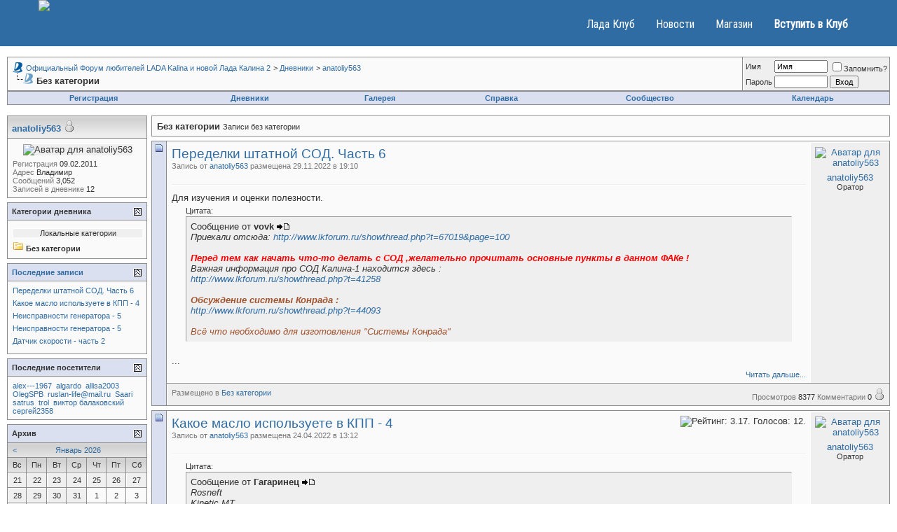

--- FILE ---
content_type: text/html; charset=windows-1251
request_url: http://www.lkforum.ru/blog.php?s=b9837cd5e1abddc8484d69a4ffb34020&u=48311&blogcategoryid=-1
body_size: 17603
content:
<!DOCTYPE html PUBLIC "-//W3C//DTD XHTML 1.0 Transitional//EN" "http://www.w3.org/TR/xhtml1/DTD/xhtml1-transitional.dtd">
<html xmlns="http://www.w3.org/1999/xhtml" dir="ltr" lang="ru">
<head>




<meta http-equiv="Content-Type" content="text/html; charset=windows-1251" />
<meta name="generator" content="vBulletin 3.8.8" />

<meta name="keywords" content="Лада, Калина, Калина 2, Лада Калина 2, Клуб, Форум, Дневники, Блоги, ВАЗ, АВТОВАЗ, Lada, Kalina, Club, Информация, Автомобиль, Универсал, 1117, Седан, 1118, 11183, хэтчбэк, 1119, 11193, Новости, Статьи, Тесты, Сравнения, Краш-тест, Крэш-тест, Мнения, Отзывы, Технические, Характеристики, Цены, Тюнинг, Гарантийный, Ремонт, Обслуживание, Запчасти, Фотогалерея, Фото, Фотографии, Покупка, Продажа, Где, Купить, Продать, Подержанный, Подержаный, Б/У" />
<meta name="description" content="Лада Калина Клуб | Lada Kalina Club: вся информация об автомобилях ВАЗ семейства Лада Калина и Лада Калина 2: универсале ВАЗ 1117, седане ВАЗ 1118, 11183, хэтчбэке ВАЗ 1119, 11193. Форум, дневники (блоги), фотогалерея: фото, фотографии Лада Калина, новости и статьи, тесты и сравнения автомобилей Lada Kalina с конкурентами, краш-тесты (крэш-тесты), мнения и отзывы владельцев, технические характеристики и цены, тюнинг, гарантийный ремонт и техническое обслуживание Лады Калины." />


<link href="/kalina.css" rel="stylesheet">
<!-- CSS Stylesheet -->
<style type="text/css" id="vbulletin_css">
/**
* vBulletin 3.8.8 CSS
* Style: 'Клуб Лада Калина'; Style ID: 2
*/
body
{
	background: #ffffff;
	color: #333333;
	font: 10pt verdana, geneva, lucida, 'lucida grande', arial, helvetica, sans-serif;
	margin: 0px 0px;
	padding: 0px;
}
a:link, body_alink
{
	color: #306CA4;
	text-decoration: none;
}
a:visited, body_avisited
{
	color: #306CA4;
	text-decoration: none;
}
a:hover, a:active, body_ahover
{
	color: #F68C18;
	text-decoration: underline;
}
.page
{
	background: #ffffff;
	color: #333333;
}
td, th, p, li
{
	font: 10pt verdana, geneva, lucida, 'lucida grande', arial, helvetica, sans-serif;
}
.tborder
{
	background: #8c8c8c;
	color: #333333;
}
.tcat
{
	background: #ededed url(http://www.lkforum.ru/ladakalina/gradients/gradient_tcat.gif) repeat-x top left;
	color: #333333;
	font: bold 10pt verdana, geneva, lucida, 'lucida grande', arial, helvetica, sans-serif;
}
.tcat a:link, .tcat_alink
{
	text-decoration: none;
}
.thead
{
	background: #dbe0f1;
	color: #333333;
	font: bold 11px tahoma, verdana, geneva, lucida, 'lucida grande', arial, helvetica, sans-serif;
	white-space: nowrap;
}
.tfoot
{
	background: #dbe0f1;
	color: #333333;
}
.alt1, .alt1Active
{
	background: #fafafa;
	color: #333333;
	border-top: 1px solid #fff;
	border-left: 1px solid #fff;
}
.alt2, .alt2Active
{
	background: #efefef;
	color: #333333;
	border-top: 1px solid #fff;
	border-left: 1px solid #fff;
}
.inlinemod
{
	background: #FFFFCC;
	color: #000000;
}
.wysiwyg
{
	background: #fafafa;
	color: #333333;
	font: 10pt verdana, geneva, lucida, 'lucida grande', arial, helvetica, sans-serif;
}
textarea, .bginput
{
	font: 10pt verdana, geneva, lucida, 'lucida grande', arial, helvetica, sans-serif;
}
.bginput option, .bginput optgroup
{
	font-size: 10pt;
	font-family: verdana, geneva, lucida, 'lucida grande', arial, helvetica, sans-serif;
}
.button
{
	font: 11px verdana, geneva, lucida, 'lucida grande', arial, helvetica, sans-serif;
}
select
{
	font: 11px verdana, geneva, lucida, 'lucida grande', arial, helvetica, sans-serif;
}
option, optgroup
{
	font-size: 11px;
	font-family: verdana, geneva, lucida, 'lucida grande', arial, helvetica, sans-serif;
}
.smallfont
{
	font: 11px verdana, geneva, lucida, 'lucida grande', arial, helvetica, sans-serif;
}
.time
{
	color: #000000;
}
.navbar
{
	font: 11px verdana, geneva, lucida, 'lucida grande', arial, helvetica, sans-serif;
}
.highlight
{
	color: #ff3300;
	font-weight: bold;
}
.fjsel
{
	background: #efefef;
	color: #333333;
}
.fjdpth0
{
	background: #fafafa;
	color: #333333;
}
.panel
{
	color: #333333;
	padding: 10px;
}
.panelsurround
{
	background: #efefef;
	color: #333333;
}
legend
{
	color: #333333;
	font: bold 11px tahoma, verdana, geneva, lucida, 'lucida grande', arial, helvetica, sans-serif;
}
.vbmenu_control
{
	background: #dbe0f1;
	color: #333333;
	font: bold 11px tahoma, verdana, geneva, lucida, 'lucida grande', arial, helvetica, sans-serif;
	padding: 3px 6px 3px 6px;
	white-space: nowrap;
}
.vbmenu_control a:link, .vbmenu_control_alink
{
	color: #306CA4;
}
.vbmenu_control a:visited, .vbmenu_control_avisited
{
	color: #306CA4;
}
.vbmenu_control a:hover, .vbmenu_control a:active, .vbmenu_control_ahover
{
	color: #F68C18;
}
.vbmenu_popup
{
	background: #ffffff;
	color: #333333;
	border: 1px solid #999;
}
.vbmenu_option
{
	background: #fafafa;
	color: #000000;
	font: 11px verdana, geneva, lucida, 'lucida grande', arial, helvetica, sans-serif;
	white-space: nowrap;
	cursor: pointer;
}
.vbmenu_option a:link, .vbmenu_option_alink
{
	color: #306CA4;
	text-decoration: none;
}
.vbmenu_option a:visited, .vbmenu_option_avisited
{
	color: #306CA4;
	text-decoration: none;
}
.vbmenu_option a:hover, .vbmenu_option a:active, .vbmenu_option_ahover
{
	color: #F68C18;
	text-decoration: none;
}
.vbmenu_hilite
{
	background: #efefef;
	color: #000000;
	font: 11px verdana, geneva, lucida, 'lucida grande', arial, helvetica, sans-serif;
	white-space: nowrap;
	cursor: pointer;
}
.vbmenu_hilite a:link, .vbmenu_hilite_alink
{
	color: #306CA4;
	text-decoration: none;
}
.vbmenu_hilite a:visited, .vbmenu_hilite_avisited
{
	color: #306CA4;
	text-decoration: none;
}
.vbmenu_hilite a:hover, .vbmenu_hilite a:active, .vbmenu_hilite_ahover
{
	color: #F68C18;
	text-decoration: none;
}
/* ***** styling for 'big' usernames on postbit etc. ***** */
.bigusername { font-size: 14pt; }

/* ***** small padding on 'thead' elements ***** */
td.thead, th.thead, div.thead { padding: 4px; }

/* ***** basic styles for multi-page nav elements */
.pagenav a { text-decoration: none; }
.pagenav td { padding: 2px 4px 2px 4px; }

/* ***** de-emphasized text */
.shade, a.shade:link, a.shade:visited { color: #777777; text-decoration: none; }
a.shade:active, a.shade:hover { color: #FF4400; text-decoration: underline; }
.tcat .shade, .thead .shade, .tfoot .shade { color: #DDDDDD; }

/* ***** define margin and font-size for elements inside panels ***** */
.fieldset { margin-bottom: 6px; }
.fieldset, .fieldset td, .fieldset p, .fieldset li { font-size: 11px; }

/* vx template */
.head
{
  position: relative;
  height: 383px;
  background: transparent url('/vx/images/head.jpg') no-repeat left top;
}
.part
{
  height: 15px !important;
  background-position: left -368px !important;
}
.logo
{
  position: absolute;
  left: 50px;
  top: 224px;
}
.logo img
{
  border: none;
}
.part .logo
{
  top: 60px !important;
}
.head_switch
{
  position: absolute;
  top: 0px;
  left: 60px;
  width: 190px;
/*  padding: 0px 20px 3px 20px;*/
  padding-bottom: 3px;
  text-align: center;
  background-color: #ffffff;
  font: bold 12px arial;
  color: #306CA4;
  cursor: pointer;
}
.addfav
{
  position: absolute;
  bottom: 0px;
  right: 60px;
  width: 190px;
/*
  padding: 3px 20px 0px 20px;
*/
  padding-top: 3px;
  text-align: center;
  background-color: #ffffff;
  font: bold 12px arial;
  color: #306CA4;
  cursor: pointer;
}
.addfav a
{
  font: bold 12px arial;
  color: #306CA4;
  text-decoration: none;
}

.bottom
{
  clear:both;
  float:left;
  position: relative;
  width:100%;
  height: 140px;
  background: url('/vx/images/bg-footer.jpg') transparent;
}
.bottom .mailru
{
  position: absolute;
  top: 60px;
  left: 60px;
}

.disclaimer
{
  position: absolute;
  bottom: 0px;
  right: 0px;
  margin: 0px 240px 7px 10px;
  text-align: right;
  color: #aaaaaa;
  font: normal 9px tahoma;
}
.copyrights
{
  position: absolute;
  right: 0px;
  bottom: 25px;
  margin: 0px 240px 7px 10px;
  color: #ffffff;
  font: normal 11px tahoma;
}
.logob
{
  position: absolute;
  right: 0px;
  margin: 25px 30px 0px 30px;
}
.logob img
{
  border: none;
}

.nav-main
{
  height: 60px;
  position: relative;
}
.nav-main ul
{
  margin: 0px;
  padding: 11px 0px 11px 40px;
}
.nav-main ul li
{
  display: inline;
  font: normal 11px tahoma;
}
.nav-main li.l0
{
  margin-right: 50px;
}
.nav-main li.l0 a
{
  font: bold 18px arial;
  color: #306CA4;
  text-decoration: none;
}
.nav-main ul li.l0 a.hover
{
  color: #F68C18;
  text-decoration: underline;
}
.nav-main ul ul
{
  position: absolute;
  top: 28px;
  display: none;
  margin: 0px;
  padding-left: 40px;
}
.nav-main ul ul li
{
  margin-right: 15px;
}
.nav-main ul ul li a
{
  font: bold 11px arial !important;
  color: #306CA4;
  text-decoration: none;
}
.nav-main ul ul li a:hover
{
  color: #F68C18;
  text-decoration: underline;
}

#nav-sub-about
{
  left: 20px;
}
#nav-sub-kalina
{
  left: 147px;
}
#nav-sub-news
{
  left: 315px;
}
#nav-sub-community
{
  left: 441px;
}
.but-150
{
  margin: 0px;
  padding: 0px 0px 15px 0px;
  width: 165px;
  text-align: right;
}

.but-150-a
{
  width: 165px;
  text-align: right;
}

/* ***** vbstyle.ru - ladakalina ***** */
.menu_container {
  height: 20px;
  text-align: center;
  background: #fff url(/ladakalina/misc/bg_menu.gif) repeat-x left top;
}
.header_left {
  height: 100px;
  background: #fff url(/ladakalina/misc/bg_header.gif) repeat-x left top;
}
a.menu, a.menu:link, a.menu:visited {
  display: block;
  height: 20px;
  padding: 0px 20px;
  margin: 0px 5px;
  line-height: 20px;
  font-size: 11px;
  font-family: Verdana,Arial,Helvetica,sans-serif;
  text-transform: uppercase;
  text-decoration: none;
  color: #5c5c5c;
  border-left: 1px solid #8c8c8c;
  border-right: 1px solid #8c8c8c;
  background: transparent url(/ladakalina/misc/bg_menu_normal.gif) repeat-x left top;
}
a.menu:active, a.menu:hover {
  display: block;
  height: 20px;
  padding: 0px 20px;
  margin: 0px 5px;
  line-height: 20px;
  font-size: 11px;
  font-family: Verdana,Arial,Helvetica,sans-serif;
  text-transform: uppercase;
  text-decoration: none;
  color: #5c5c5c;
  border-left: 1px solid #8c8c8c;
  border-right: 1px solid #8c8c8c;
  background: transparent;
}
.branding-main { 
display: block;
}
.branding-main img {
  height: auto;
  max-width: 100%;
  width: 100%;
  vertical-align: middle;
  border: 0;
}
</style>
<link rel="stylesheet" type="text/css" href="clientscript/vbulletin_important.css?v=388" />


<!-- Editor Styles -->
<style type="text/css" id="vbulletin_editor_css_dynamic">
<!--
@import url("clientscript/vbulletin_editor.css?v=388");

.vBulletin_editor {
	background: #E1E1E2;
	padding: 6px;
}
.imagebutton {
	background: #E1E1E2;
	color: #000000;
	padding: 1px;
	border: none;
}
.ocolor, .ofont, .osize, .osmilie, .osyscoloar, .smilietitle {
	background: #FFFFFF;
	color: #000000;
	border: 1px solid #FFFFFF;
}
.popup_pickbutton {
	border: 1px solid #FFFFFF;
}
.popup_feedback {
	background: #FFFFFF;
	color: #000000;
	border-right: 1px solid #FFFFFF;
}
.popupwindow {
	background: #FFFFFF;
}
#fontOut, #sizeOut, .popup_feedback div {
	background: #FFFFFF;
	color: #000000;
}
.alt_pickbutton {
	border-left: 1px solid #E1E1E2;
}
.popup_feedback input, .popup_feedback div
{
	border: 0px solid;
	padding: 0px 2px 0px 2px;
	cursor: default;
	font: 11px tahoma;
	overflow: hidden;
}
-->
</style>
<!-- / Editor Styles -->

<!-- / CSS Stylesheet -->

<script type="text/javascript" src="clientscript/yui/yahoo-dom-event/yahoo-dom-event.js?v=388"></script>
<script type="text/javascript" src="clientscript/yui/connection/connection-min.js?v=388"></script>
<script type="text/javascript">
<!--
var SESSIONURL = "s=9540344b0ca70ad78fd3b4aa7b3556b3&";
var SECURITYTOKEN = "guest";
var IMGDIR_MISC = "http://www.lkforum.ru/ladakalina/misc";
var vb_disable_ajax = parseInt("0", 10);
// -->
</script>
<script type="text/javascript" src="clientscript/vbulletin_global.js?v=388"></script>
<script type="text/javascript" src="clientscript/vbulletin_menu.js?v=388"></script>


	<link rel="alternate" type="application/rss+xml" title="Официальный Форум любителей LADA Kalina и новой Лада Калина 2 RSS Feed" href="external.php?type=RSS2" />
	

<script type="text/javascript" src="/vx/js/jquery-1.3.2.min.js"></script>
<script type="text/javascript" src="/vx/js/cooquery.jquery.min.js"></script>
<script type="text/javascript" src="/vx/js/swfobject.js"></script>
<script type="text/javascript" src="/vx/js/common.js"></script>
<script type="text/javascript" src="/vx/js/adriver.core.2.js"></script>

<!-- Yandex.RTB -->
<script>window.yaContextCb=window.yaContextCb||[]</script>
<script src="//yandex.ru/ads/system/context.js" async></script><script type="text/javascript">
$(document).ready(function() {
	$('div.spoiler-body img').each(function() {
		$(this).attr({
			alt: $(this).attr('src'),
			src: 'clear.gif'
		});
	});
	$('div.spoiler-head').live("click", function() {
		$(this).toggleClass('unfolded');
		var c = $(this).parent().children('div.spoiler-body');
		c.find('img').each(function() {
			$(this).attr('src', $(this).attr('alt'));
		});
		c.is(':visible') ? c.hide('fast') : c.show('fast');
	});
});
</script>
<link rel="stylesheet" type="text/css" href="clientscript/vbulletin_css/spoiler.css" /><style type="text/css" id="vbulletin_blog_css">
.cleardiv {
	clear:both;
}
.entryposter {
	background:#FFCCFF;
}
#content_container {
	width:100%;
	float:right;
	margin-left:-206px;
}
#content {
	margin-left:206px;
}
#sidebar_container {
	width:200px;
	float:left;
}
#blog_description {
	margin-bottom:12px;
}
div.block_category_list {
	overflow:hidden;
	white-space:nowrap;
}
div.sidebar_custom_block {
	overflow:hidden
}
img.blog_home_list_image {
	max-width:30px;
	max-height:30px;
	height:auto !important;
	width:auto !important;
	width:30px;
	height:30px;
}
.nobullets, .list_no_decoration {
	list-style:none;
	margin:0px;
	padding:0px;
}
ul.recent_visitors_list li {
	display:inline;
	margin-right:3px;
}


</style>


	<link rel="alternate" type="application/rss+xml" title="Официальный Форум любителей LADA Kalina и новой Лада Калина 2 - RSS лента дневника" href="blog_external.php?type=RSS2" />
	
		<link rel="alternate" type="application/rss+xml" title="anatoliy563 - Дневники - Официальный Форум любителей LADA Kalina и новой Лада Калина 2 - RSS лента" href="blog_external.php?type=RSS2&amp;bloguserid=48311" />
	





<script type="text/javascript">
<!--
	vBulletin.register_control("vB_Blog_Userid", "48311");
//-->
</script>


	<title>Официальный Форум любителей LADA Kalina и новой Лада Калина 2 - Без категории</title>


</head>
<body >
<!-- Yandex.Metrika counter -->
<script type="text/javascript" >
   (function(m,e,t,r,i,k,a){m[i]=m[i]||function(){(m[i].a=m[i].a||[]).push(arguments)};
   m[i].l=1*new Date();k=e.createElement(t),a=e.getElementsByTagName(t)[0],k.async=1,k.src=r,a.parentNode.insertBefore(k,a)})
   (window, document, "script", "https://mc.yandex.ru/metrika/tag.js", "ym");

   ym(25644581, "init", {
        clickmap:true,
        trackLinks:true,
        accurateTrackBounce:true
   });
</script>
<noscript><div><img src="https://mc.yandex.ru/watch/25644581" style="position:absolute; left:-9999px;" alt="" /></div></noscript>
<!-- /Yandex.Metrika counter -->
<!-- <noindex><nofollow><div class="branding-main"> 
<a href="https://www.pro-lada.ru/action/service/kuzovnoy-remont-s-vygodoy-/" target="_blank"><img src="http://ladaclub.net/button/1400x300_Kuzovnoi.gif" width="1400" height="300" border="0"></a></div>
</nofollow></noindex> -->

 <!-- Меню навигации affix -->
                <div data-spy="" data-offset-top="368" class="visible-desktop navbar navbar-fixed-top">
         <div class="navbar-inner">
            <div class="container ">
<a class="brand pt25" href="/"><img src="/images/logo-kalina.png" border="0"></a>
               <noindex><nofollow><ul class="nav pt pull-right">
                  <li class="">
                     <a href="http://www.ladaclub.net/">Лада Клуб</a>
                  </li>
                  <li class="">
                     <a href="http://www.ladakalina.net/">Новости</a>
                  </li>
<li class="">
                     <a href="http://www.mycarshop.ru/">Магазин</a>
                  </li>
                   <li class="">
                       <a href="/register.php"><b>Вступить в Клуб</b></a>

               </ul></nofollow></noindex>
            </div>
         </div>
      </div>

<!-- content table -->
<!-- open content container -->

<div align="center">
	<div class="page" style="width:100%; text-align:left">
		<div style="padding:0px 10px 0px 10px" align="left">




<div class="vbmenu_popup" id="vbbloglinks_menu" style="display:none;margin-top:3px" align="left">
	<table cellpadding="4" cellspacing="1" border="0">
	<tr>
		<td class="thead"><a href="blog.php?s=9540344b0ca70ad78fd3b4aa7b3556b3">Дневники</a></td>
	</tr>
	
	<tr>
		<td class="vbmenu_option"><a href="blog.php?s=9540344b0ca70ad78fd3b4aa7b3556b3&amp;do=list">Последние записи</a></td>
	</tr>
	<tr>
		<td class="vbmenu_option"><a href="blog.php?s=9540344b0ca70ad78fd3b4aa7b3556b3&amp;do=list&amp;blogtype=best">Лучшие записи</a></td>
	</tr>
	<tr>
		<td class="vbmenu_option"><a href="blog.php?s=9540344b0ca70ad78fd3b4aa7b3556b3&amp;do=bloglist&amp;blogtype=best">Лучшие дневники</a></td>
	</tr>
	<tr>
		<td class="vbmenu_option"><a href="blog.php?s=9540344b0ca70ad78fd3b4aa7b3556b3&amp;do=bloglist">Список дневников</a></td>
	</tr>
	
	</table>
</div>
<br />

<!-- breadcrumb, login, pm info -->
<table class="tborder" cellpadding="6" cellspacing="1" border="0" width="100%" align="center">
<tr>
	<td class="alt1" width="100%">
		
			<table cellpadding="0" cellspacing="0" border="0">
			<tr valign="bottom">
				<td><a href="#" onclick="history.back(1); return false;"><img src="http://www.lkforum.ru/ladakalina/misc/navbits_start.gif" alt="Вернуться" border="0" /></a></td>
				<td>&nbsp;</td>
				<td width="100%"><span class="navbar"><a href="index.php?s=9540344b0ca70ad78fd3b4aa7b3556b3" accesskey="1">Официальный Форум любителей LADA Kalina и новой Лада Калина 2</a></span> 
	<span class="navbar">&gt; <a href="blog.php?s=9540344b0ca70ad78fd3b4aa7b3556b3">Дневники</a></span>


	<span class="navbar">&gt; <a href="blog.php?s=9540344b0ca70ad78fd3b4aa7b3556b3&amp;u=48311">anatoliy563</a></span>

</td>
			</tr>
			<tr>
				<td class="navbar" style="font-size:10pt; padding-top:1px" colspan="3"><a href="/blog.php?s=b9837cd5e1abddc8484d69a4ffb34020&amp;u=48311&amp;blogcategoryid=-1"><img class="inlineimg" src="http://www.lkforum.ru/ladakalina/misc/navbits_finallink_ltr.gif" alt="Перезагрузить страницу" border="0" /></a> <strong>
	Без категории

</strong></td>
			</tr>
			</table>
		
	</td>

	<td class="alt2" nowrap="nowrap" style="padding:0px">
		<!-- login form -->
		<form action="login.php?do=login" method="post" onsubmit="md5hash(vb_login_password, vb_login_md5password, vb_login_md5password_utf, 0)">
		<script type="text/javascript" src="clientscript/vbulletin_md5.js?v=388"></script>
		<table cellpadding="0" cellspacing="3" border="0">
		<tr>
			<td class="smallfont" style="white-space: nowrap;"><label for="navbar_username">Имя</label></td>
			<td><input type="text" class="bginput" style="font-size: 11px" name="vb_login_username" id="navbar_username" size="10" accesskey="u" tabindex="101" value="Имя" onfocus="if (this.value == 'Имя') this.value = '';" /></td>
			<td class="smallfont" nowrap="nowrap"><label for="cb_cookieuser_navbar"><input type="checkbox" name="cookieuser" value="1" tabindex="103" id="cb_cookieuser_navbar" accesskey="c" />Запомнить?</label></td>
		</tr>
		<tr>
			<td class="smallfont"><label for="navbar_password">Пароль</label></td>
			<td><input type="password" class="bginput" style="font-size: 11px" name="vb_login_password" id="navbar_password" size="10" tabindex="102" /></td>
			<td><input type="submit" class="button" value="Вход" tabindex="104" title="Введите ваше имя пользователя и пароль, чтобы войти, или нажмите кнопку 'Регистрация', чтобы зарегистрироваться." accesskey="s" /></td>
		</tr>
		</table>
		<input type="hidden" name="s" value="9540344b0ca70ad78fd3b4aa7b3556b3" />
		<input type="hidden" name="securitytoken" value="guest" />
		<input type="hidden" name="do" value="login" />
		<input type="hidden" name="vb_login_md5password" />
		<input type="hidden" name="vb_login_md5password_utf" />
		</form>
		<!-- / login form -->
	</td>

</tr>
</table>
<!-- / breadcrumb, login, pm info -->

<!-- nav buttons bar -->
<div class="tborder" style="padding:1px; border-top-width:0px">
	<table cellpadding="0" cellspacing="0" border="0" width="100%" align="center">
	<tr align="center">
		
		
			<td class="vbmenu_control"><a href="register.php?s=9540344b0ca70ad78fd3b4aa7b3556b3" rel="nofollow">Регистрация</a></td>
		
		<td class="vbmenu_control"><a id="vbbloglinks" href="blog.php?s=9540344b0ca70ad78fd3b4aa7b3556b3">Дневники</a><script type="text/javascript">vbmenu_register("vbbloglinks");</script></td><td class="vbmenu_control"><a href="http://www.lkforum.ru/gallery">Галерея</a></td>
		<td class="vbmenu_control"><a rel="help" href="faq.php?s=9540344b0ca70ad78fd3b4aa7b3556b3" accesskey="5">Справка</a></td>
		
			<td class="vbmenu_control"><a id="community" href="/blog.php?u=48311&amp;blogcategoryid=-1&amp;nojs=1#community" rel="nofollow" accesskey="6">Сообщество</a> <script type="text/javascript"> vbmenu_register("community"); </script></td>
		
		<td class="vbmenu_control"><a href="calendar.php?s=9540344b0ca70ad78fd3b4aa7b3556b3">Календарь</a></td>
		
			
			
		
		
		
		</tr>
	</table>
</div>
<!-- / nav buttons bar -->

<br />






<!-- NAVBAR POPUP MENUS -->

	
	<!-- community link menu -->
	<div class="vbmenu_popup" id="community_menu" style="display:none;margin-top:3px" align="left">
		<table cellpadding="4" cellspacing="1" border="0">
		<tr><td class="thead">Ссылки сообщества</td></tr>
		
		
					<tr><td class="vbmenu_option"><a href="group.php?s=9540344b0ca70ad78fd3b4aa7b3556b3">Социальные группы</a></td></tr>
		
		
					<tr><td class="vbmenu_option"><a href="album.php?s=9540344b0ca70ad78fd3b4aa7b3556b3">Изображения и альбомы</a></td></tr>
		
		
		
			<tr><td class="vbmenu_option"><a href="memberlist.php?s=9540344b0ca70ad78fd3b4aa7b3556b3">Пользователи</a></td></tr>
		
		
		</table>
	</div>
	<!-- / community link menu -->
	
	
	
	
	
<!-- / NAVBAR POPUP MENUS -->

<!-- PAGENAV POPUP -->
	<div class="vbmenu_popup" id="pagenav_menu" style="display:none">
		<table cellpadding="4" cellspacing="1" border="0">
		<tr>
			<td class="thead" nowrap="nowrap">К странице...</td>
		</tr>
		<tr>
			<td class="vbmenu_option" title="nohilite">
			<form action="index.php" method="get" onsubmit="return this.gotopage()" id="pagenav_form">
				<input type="text" class="bginput" id="pagenav_itxt" style="font-size:11px" size="4" />
				<input type="button" class="button" id="pagenav_ibtn" value="Вперёд" />
			</form>
			</td>
		</tr>
		</table>
	</div>
<!-- / PAGENAV POPUP -->




<div align="center">
<!-- Лада Калина - Форум - Верх -->
<!-- Yandex.RTB R-A-5520430-1 -->
<div id="yandex_rtb_R-A-5520430-1"></div>
<script>
window.yaContextCb.push(()=>{
	Ya.Context.AdvManager.render({
		"blockId": "R-A-5520430-1",
		"renderTo": "yandex_rtb_R-A-5520430-1"
	})
})
</script>
</div>

<div id="usercss">
	<div class="cleardiv"></div>
	<div id="content_container">
		<div id="content">

			

			<!-- Description -->
			
			<!-- End Description -->

			<!-- main content -->
			


	<div class="tborder" style="padding: 1px; margin-bottom: 6px">
		<div class="alt1" style="padding: 6px">
			<strong>Без категории</strong> <span class="smallfont">Записи без категории</span>
		</div>
	</div>




	<div id="blogentries"><div style="padding: 0px 0px 6px 0px" id="entry11539">
<table class="tborder" id="blog11539" cellpadding="6" cellspacing="1" border="0" width="100%" align="center">
<tr valign="top">
	<td class="thead" align="center" width="12" rowspan="2"><img src="http://www.lkforum.ru/ladakalina/statusicon/post_old.gif" alt="Старый" /></td>
	<td class="alt1" style="padding:0px">

		<table cellpadding="6" cellspacing="0" border="0" width="100%">
		<tr valign="top">
			<td id="td_blog_11539">
				

				<h2 style="font-size:14pt; font-weight:normal; margin:0px">
					<a href="blog.php?s=9540344b0ca70ad78fd3b4aa7b3556b3&amp;b=11539">Переделки штатной СОД. Часть 6</a>
						
					
				</h2>
				<div class="smallfont shade">
					<span class="shade">Запись от <a href="blog.php?s=9540344b0ca70ad78fd3b4aa7b3556b3&amp;u=48311">anatoliy563</a> размещена 29.11.2022 в 19:10</span> 
					
				</div>

				

				<hr size="1" style="color:#8c8c8c; background-color:#8c8c8c; margin-bottom:10px" />

				<div id="entry_text_11539">
					<!-- message -->
					Для изучения и оценки полезности.<div style="margin:20px; margin-top:5px">
	<div class="smallfont" style="margin-bottom:2px">Цитата:</div>
	<div class="alt2" style="border:1px inset; padding:6px">
		
			<div>
				Сообщение от <strong>vovk</strong>
				
					<a href="showthread.php?s=9540344b0ca70ad78fd3b4aa7b3556b3&amp;p=6551119#post6551119" rel="nofollow"><img class="inlineimg" src="http://www.lkforum.ru/ladakalina/buttons/viewpost.gif" border="0" alt="Посмотреть сообщение" /></a>
				
			</div>
			<div style="font-style:italic">Приехали отсюда: <a href="http://www.lkforum.ru/showthread.php?t=67019&amp;page=100" target="_blank">http://www.lkforum.ru/showthread.php?t=67019&amp;page=100</a><br />
<br />
<font color="Red"><b>Перед тем как начать что-то делать с СОД ,желательно прочитать основные пункты в данном ФАКе !</b></font><br />
Важная информация про СОД Калина-1 находится здесь :<br />
<a href="http://www.lkforum.ru/showthread.php?t=41258" target="_blank">http://www.lkforum.ru/showthread.php?t=41258</a><br />
<br />
<b><font color="Sienna">Обсуждение системы Конрада :</font></b><br />
<a href="http://www.lkforum.ru/showthread.php?t=44093" target="_blank">http://www.lkforum.ru/showthread.php?t=44093</a><br />
<br />
<font color="Sienna">Всё что необходимо для изготовления &quot;Системы Конрада&quot;</font></div>
		
	</div>
</div>...
					<!-- / message -->
	
					
						<div style="clear:both; margin-top:6px"></div>
						<div class="smallfont">
							<a href="blog.php?s=9540344b0ca70ad78fd3b4aa7b3556b3&amp;b=11539" style="float:right">Читать дальше...</a>
						</div>
					
	
					
				</div>
			</td>
			<td class="alt2" width="100" align="center" style="margin-left:1px">
				
					<div style="margin-bottom:6px">
						<a href="blog.php?s=9540344b0ca70ad78fd3b4aa7b3556b3&amp;u=48311"><img src="customavatars/avatar48311_28.gif" width="93" height="100" alt="Аватар для anatoliy563" border="0" /></a>
					</div>
				
				<div id="blogusermenu11539">
					<a href="blog.php?s=9540344b0ca70ad78fd3b4aa7b3556b3&amp;u=48311" id="blog_entry_username_11539">anatoliy563</a>
				</div>
				<script type="text/javascript">vBmenu.register("blogusermenu11539", true);</script>
				<div class="smallfont">Оратор</div>
			</td>
		</tr>
		</table>

	</td>
</tr>
<tr>
	
	<td class="alt2 smallfont" align="right" valign="bottom">
		<div style="float:left"><span class="shade">Размещено в</span> <a href="blog.php?s=9540344b0ca70ad78fd3b4aa7b3556b3&amp;u=48311&amp;blogcategoryid=-1">Без категории</a></div>

		<!-- Views -->
		<span class="shade">Просмотров</span> 8377

		<!-- comments -->
		<a href="blog.php?b=11539#comments" class="shade"><span class="shade">Комментарии</span></a> 0
		
		

		<!-- trackbacks -->
		
		

		
		<!-- online status -->
			
				<img class="inlineimg" src="http://www.lkforum.ru/ladakalina/misc/blog/status_offline.gif" alt="anatoliy563 вне форума" border="0" />
			
		

		

		

		

		

		
	</td>
</tr>
</table>

<script type="text/javascript">
<!--
	vBulletin.register_control("vB_QuickEdit_Blog_Entry", "11539");
	vBulletin.register_control("vB_Blog_Tag", "11539");
//-->
</script>

<!-- blog 11539 popup menu -->
<div class="vbmenu_popup" id="blogusermenu11539_menu" style="display:none">
	<table cellpadding="4" cellspacing="1" border="0">
	<tr>
		<td class="thead">anatoliy563</td>
	</tr>
	
		<tr><td class="vbmenu_option"><a href="member.php?s=9540344b0ca70ad78fd3b4aa7b3556b3&amp;u=48311">Посмотреть профиль</a></td></tr>
		<tr><td class="vbmenu_option"><a href="blog.php?s=9540344b0ca70ad78fd3b4aa7b3556b3&amp;u=48311">Просмотреть записи пользователя anatoliy563</a></td></tr>
	
	
	
	
	
	
		<tr><td class="vbmenu_option"><a href="search.php?s=9540344b0ca70ad78fd3b4aa7b3556b3&amp;do=finduser&amp;u=48311" rel="nofollow">Найти все сообщения от anatoliy563</a></td></tr>
	
	
	</table>
</div>
<!-- / blog 11539 popup menu -->
</div><div style="padding: 0px 0px 6px 0px" id="entry11138">
<table class="tborder" id="blog11138" cellpadding="6" cellspacing="1" border="0" width="100%" align="center">
<tr valign="top">
	<td class="thead" align="center" width="12" rowspan="2"><img src="http://www.lkforum.ru/ladakalina/statusicon/post_old.gif" alt="Старый" /></td>
	<td class="alt1" style="padding:0px">

		<table cellpadding="6" cellspacing="0" border="0" width="100%">
		<tr valign="top">
			<td id="td_blog_11138">
				
					<div style="float:right">
						<img class="inlineimg" src="http://www.lkforum.ru/images/rating/rating_3.gif" alt="Рейтинг: 3.17. Голосов: 12." border="0" />
					</div>
				

				<h2 style="font-size:14pt; font-weight:normal; margin:0px">
					<a href="blog.php?s=9540344b0ca70ad78fd3b4aa7b3556b3&amp;b=11138">Какое масло используете в КПП - 4</a>
						
					
				</h2>
				<div class="smallfont shade">
					<span class="shade">Запись от <a href="blog.php?s=9540344b0ca70ad78fd3b4aa7b3556b3&amp;u=48311">anatoliy563</a> размещена 24.04.2022 в 13:12</span> 
					
				</div>

				

				<hr size="1" style="color:#8c8c8c; background-color:#8c8c8c; margin-bottom:10px" />

				<div id="entry_text_11138">
					<!-- message -->
					<div style="margin:20px; margin-top:5px">
	<div class="smallfont" style="margin-bottom:2px">Цитата:</div>
	<div class="alt2" style="border:1px inset; padding:6px">
		
			<div>
				Сообщение от <strong>Гагаринец</strong>
				
					<a href="showthread.php?s=9540344b0ca70ad78fd3b4aa7b3556b3&amp;p=7139015#post7139015" rel="nofollow"><img class="inlineimg" src="http://www.lkforum.ru/ladakalina/buttons/viewpost.gif" border="0" alt="Посмотреть сообщение" /></a>
				
			</div>
			<div style="font-style:italic">Rosneft<br />
Kinetic MT<br />
75W-85</div>
		
	</div>
</div>Это стоковское масло для моей КПП
					<!-- / message -->
	
					
	
					
				</div>
			</td>
			<td class="alt2" width="100" align="center" style="margin-left:1px">
				
					<div style="margin-bottom:6px">
						<a href="blog.php?s=9540344b0ca70ad78fd3b4aa7b3556b3&amp;u=48311"><img src="customavatars/avatar48311_28.gif" width="93" height="100" alt="Аватар для anatoliy563" border="0" /></a>
					</div>
				
				<div id="blogusermenu11138">
					<a href="blog.php?s=9540344b0ca70ad78fd3b4aa7b3556b3&amp;u=48311" id="blog_entry_username_11138">anatoliy563</a>
				</div>
				<script type="text/javascript">vBmenu.register("blogusermenu11138", true);</script>
				<div class="smallfont">Оратор</div>
			</td>
		</tr>
		</table>

	</td>
</tr>
<tr>
	
	<td class="alt2 smallfont" align="right" valign="bottom">
		<div style="float:left"><span class="shade">Размещено в</span> <a href="blog.php?s=9540344b0ca70ad78fd3b4aa7b3556b3&amp;u=48311&amp;blogcategoryid=-1">Без категории</a></div>

		<!-- Views -->
		<span class="shade">Просмотров</span> 7140

		<!-- comments -->
		<a href="blog.php?b=11138#comments" class="shade"><span class="shade">Комментарии</span></a> 0
		
		

		<!-- trackbacks -->
		
		

		
		<!-- online status -->
			
				<img class="inlineimg" src="http://www.lkforum.ru/ladakalina/misc/blog/status_offline.gif" alt="anatoliy563 вне форума" border="0" />
			
		

		

		

		

		

		
	</td>
</tr>
</table>

<script type="text/javascript">
<!--
	vBulletin.register_control("vB_QuickEdit_Blog_Entry", "11138");
	vBulletin.register_control("vB_Blog_Tag", "11138");
//-->
</script>

<!-- blog 11138 popup menu -->
<div class="vbmenu_popup" id="blogusermenu11138_menu" style="display:none">
	<table cellpadding="4" cellspacing="1" border="0">
	<tr>
		<td class="thead">anatoliy563</td>
	</tr>
	
		<tr><td class="vbmenu_option"><a href="member.php?s=9540344b0ca70ad78fd3b4aa7b3556b3&amp;u=48311">Посмотреть профиль</a></td></tr>
		<tr><td class="vbmenu_option"><a href="blog.php?s=9540344b0ca70ad78fd3b4aa7b3556b3&amp;u=48311">Просмотреть записи пользователя anatoliy563</a></td></tr>
	
	
	
	
	
	
		<tr><td class="vbmenu_option"><a href="search.php?s=9540344b0ca70ad78fd3b4aa7b3556b3&amp;do=finduser&amp;u=48311" rel="nofollow">Найти все сообщения от anatoliy563</a></td></tr>
	
	
	</table>
</div>
<!-- / blog 11138 popup menu -->
</div><div style="padding: 0px 0px 6px 0px" id="entry10159">
<table class="tborder" id="blog10159" cellpadding="6" cellspacing="1" border="0" width="100%" align="center">
<tr valign="top">
	<td class="thead" align="center" width="12" rowspan="2"><img src="http://www.lkforum.ru/ladakalina/statusicon/post_old.gif" alt="Старый" /></td>
	<td class="alt1" style="padding:0px">

		<table cellpadding="6" cellspacing="0" border="0" width="100%">
		<tr valign="top">
			<td id="td_blog_10159">
				
					<div style="float:right">
						<img class="inlineimg" src="http://www.lkforum.ru/images/rating/rating_6.gif" alt="Рейтинг: 5.67. Голосов: 6." border="0" />
					</div>
				

				<h2 style="font-size:14pt; font-weight:normal; margin:0px">
					<a href="blog.php?s=9540344b0ca70ad78fd3b4aa7b3556b3&amp;b=10159">Неисправности генератора - 5</a>
						
					
				</h2>
				<div class="smallfont shade">
					<span class="shade">Запись от <a href="blog.php?s=9540344b0ca70ad78fd3b4aa7b3556b3&amp;u=48311">anatoliy563</a> размещена 20.05.2020 в 13:07</span> 
					
				</div>

				

				<hr size="1" style="color:#8c8c8c; background-color:#8c8c8c; margin-bottom:10px" />

				<div id="entry_text_10159">
					<!-- message -->
					<div style="margin:20px; margin-top:5px">
	<div class="smallfont" style="margin-bottom:2px">Цитата:</div>
	<div class="alt2" style="border:1px inset; padding:6px">
		
			<div>
				Сообщение от <strong>VAZ_11193</strong>
				
					<a href="showthread.php?s=9540344b0ca70ad78fd3b4aa7b3556b3&amp;p=7041240#post7041240" rel="nofollow"><img class="inlineimg" src="http://www.lkforum.ru/ladakalina/buttons/viewpost.gif" border="0" alt="Посмотреть сообщение" /></a>
				
			</div>
			<div style="font-style:italic">ДЛЯ ЛЮБОЗНАТЕЛЬНЫХ<br />
<br />
<br />
<br />
Очень интересовался как выглядят контактные кольца генератора.<br />
  Ну в смысле не в сборе а отдельно медяшка.<br />
(вдруг там медяшка сложной формы , на 3мм вглубь по центру)<br />
<br />
 Ответа в инете не нашел.<br />
<br />
<br />
Решил сам сфоткать  (срубал стамеской и разгибал),<br />
как-раз гену 115А КЗАТЭ 2170 перебирал на машине жены (11173 пробег 104ткм) по причине сносившихся щеток.<br />
Заодно и кольца замахнул.</div>
		
	</div>
</div>...
					<!-- / message -->
	
					
						<div style="clear:both; margin-top:6px"></div>
						<div class="smallfont">
							<a href="blog.php?s=9540344b0ca70ad78fd3b4aa7b3556b3&amp;b=10159" style="float:right">Читать дальше...</a>
						</div>
					
	
					
				</div>
			</td>
			<td class="alt2" width="100" align="center" style="margin-left:1px">
				
					<div style="margin-bottom:6px">
						<a href="blog.php?s=9540344b0ca70ad78fd3b4aa7b3556b3&amp;u=48311"><img src="customavatars/avatar48311_28.gif" width="93" height="100" alt="Аватар для anatoliy563" border="0" /></a>
					</div>
				
				<div id="blogusermenu10159">
					<a href="blog.php?s=9540344b0ca70ad78fd3b4aa7b3556b3&amp;u=48311" id="blog_entry_username_10159">anatoliy563</a>
				</div>
				<script type="text/javascript">vBmenu.register("blogusermenu10159", true);</script>
				<div class="smallfont">Оратор</div>
			</td>
		</tr>
		</table>

	</td>
</tr>
<tr>
	
	<td class="alt2 smallfont" align="right" valign="bottom">
		<div style="float:left"><span class="shade">Размещено в</span> <a href="blog.php?s=9540344b0ca70ad78fd3b4aa7b3556b3&amp;u=48311&amp;blogcategoryid=-1">Без категории</a></div>

		<!-- Views -->
		<span class="shade">Просмотров</span> 11012

		<!-- comments -->
		<a href="blog.php?b=10159#comments" class="shade"><span class="shade">Комментарии</span></a> 0
		
		

		<!-- trackbacks -->
		
		

		
		<!-- online status -->
			
				<img class="inlineimg" src="http://www.lkforum.ru/ladakalina/misc/blog/status_offline.gif" alt="anatoliy563 вне форума" border="0" />
			
		

		

		

		

		

		
	</td>
</tr>
</table>

<script type="text/javascript">
<!--
	vBulletin.register_control("vB_QuickEdit_Blog_Entry", "10159");
	vBulletin.register_control("vB_Blog_Tag", "10159");
//-->
</script>

<!-- blog 10159 popup menu -->
<div class="vbmenu_popup" id="blogusermenu10159_menu" style="display:none">
	<table cellpadding="4" cellspacing="1" border="0">
	<tr>
		<td class="thead">anatoliy563</td>
	</tr>
	
		<tr><td class="vbmenu_option"><a href="member.php?s=9540344b0ca70ad78fd3b4aa7b3556b3&amp;u=48311">Посмотреть профиль</a></td></tr>
		<tr><td class="vbmenu_option"><a href="blog.php?s=9540344b0ca70ad78fd3b4aa7b3556b3&amp;u=48311">Просмотреть записи пользователя anatoliy563</a></td></tr>
	
	
	
	
	
	
		<tr><td class="vbmenu_option"><a href="search.php?s=9540344b0ca70ad78fd3b4aa7b3556b3&amp;do=finduser&amp;u=48311" rel="nofollow">Найти все сообщения от anatoliy563</a></td></tr>
	
	
	</table>
</div>
<!-- / blog 10159 popup menu -->
</div><div style="padding: 0px 0px 6px 0px" id="entry9690">
<table class="tborder" id="blog9690" cellpadding="6" cellspacing="1" border="0" width="100%" align="center">
<tr valign="top">
	<td class="thead" align="center" width="12" rowspan="2"><img src="http://www.lkforum.ru/ladakalina/statusicon/post_old.gif" alt="Старый" /></td>
	<td class="alt1" style="padding:0px">

		<table cellpadding="6" cellspacing="0" border="0" width="100%">
		<tr valign="top">
			<td id="td_blog_9690">
				

				<h2 style="font-size:14pt; font-weight:normal; margin:0px">
					<a href="blog.php?s=9540344b0ca70ad78fd3b4aa7b3556b3&amp;b=9690">Неисправности генератора - 5</a>
						
					
				</h2>
				<div class="smallfont shade">
					<span class="shade">Запись от <a href="blog.php?s=9540344b0ca70ad78fd3b4aa7b3556b3&amp;u=48311">anatoliy563</a> размещена 18.08.2018 в 17:04</span> 
					
				</div>

				

				<hr size="1" style="color:#8c8c8c; background-color:#8c8c8c; margin-bottom:10px" />

				<div id="entry_text_9690">
					<!-- message -->
					<div style="margin:20px; margin-top:5px">
	<div class="smallfont" style="margin-bottom:2px">Цитата:</div>
	<div class="alt2" style="border:1px inset; padding:6px">
		
			<div>
				Сообщение от <strong>Андрей710</strong>
				
					<a href="showthread.php?s=9540344b0ca70ad78fd3b4aa7b3556b3&amp;p=6858413#post6858413" rel="nofollow"><img class="inlineimg" src="http://www.lkforum.ru/ladakalina/buttons/viewpost.gif" border="0" alt="Посмотреть сообщение" /></a>
				
			</div>
			<div style="font-style:italic">И так ,какже соеденены обмотки в генераторе К1 и им подобным с диодными мостами<br />
 БВ08-105-02 и  БВО8-120-02 (а то тут споры возникали как-то ) :<br />
Соединения выполнены непосредственно в диодном мосту (красным обозначены технологические перемычки ,которые находятся на диодном мосту )<br />
Можно сделать из одной точки и вывести еще одну не до фазу ,но !!!очень геморно будет .<br />
1.нужно определить точно фазность каждой обмотки ,её начало и конец . (ну очень лень было этим заниматься</div>
		
	</div>
</div>...
					<!-- / message -->
	
					
						<div style="clear:both; margin-top:6px"></div>
						<div class="smallfont">
							<a href="blog.php?s=9540344b0ca70ad78fd3b4aa7b3556b3&amp;b=9690" style="float:right">Читать дальше...</a>
						</div>
					
	
					
					<!-- attachments -->
						<div style="clear:both; margin-top:10px">
	
							
								<fieldset class="fieldset">
									<legend>Миниатюры</legend>
									<div style="padding:3px">
									
	<a href="blog_attachment.php?s=9540344b0ca70ad78fd3b4aa7b3556b3&amp;attachmentid=8438&amp;d=1534601044" target="attachment" rel="Lightbox" id="attachment8438"><img class="thumbnail" src="blog_attachment.php?s=9540344b0ca70ad78fd3b4aa7b3556b3&amp;attachmentid=8438&amp;stc=1&amp;thumb=1&amp;d=1534601044" border="0" alt="Нажмите на изображение для увеличения
Название: Соединение обмоток генератора К1.GIF
Просмотров: 2562
Размер:	6.5 Кб
ID:	8438" /></a>
	&nbsp;
	

									</div>
								</fieldset>
							
							
							
							
	
						</div>
					<!-- / attachments -->
					
				</div>
			</td>
			<td class="alt2" width="100" align="center" style="margin-left:1px">
				
					<div style="margin-bottom:6px">
						<a href="blog.php?s=9540344b0ca70ad78fd3b4aa7b3556b3&amp;u=48311"><img src="customavatars/avatar48311_28.gif" width="93" height="100" alt="Аватар для anatoliy563" border="0" /></a>
					</div>
				
				<div id="blogusermenu9690">
					<a href="blog.php?s=9540344b0ca70ad78fd3b4aa7b3556b3&amp;u=48311" id="blog_entry_username_9690">anatoliy563</a>
				</div>
				<script type="text/javascript">vBmenu.register("blogusermenu9690", true);</script>
				<div class="smallfont">Оратор</div>
			</td>
		</tr>
		</table>

	</td>
</tr>
<tr>
	
	<td class="alt2 smallfont" align="right" valign="bottom">
		<div style="float:left"><span class="shade">Размещено в</span> <a href="blog.php?s=9540344b0ca70ad78fd3b4aa7b3556b3&amp;u=48311&amp;blogcategoryid=-1">Без категории</a></div>

		<!-- Views -->
		<span class="shade">Просмотров</span> 6822

		<!-- comments -->
		<a href="blog.php?b=9690#comments" class="shade"><span class="shade">Комментарии</span></a> 0
		
		

		<!-- trackbacks -->
		
		

		
		<!-- online status -->
			
				<img class="inlineimg" src="http://www.lkforum.ru/ladakalina/misc/blog/status_offline.gif" alt="anatoliy563 вне форума" border="0" />
			
		

		

		

		

		

		
	</td>
</tr>
</table>

<script type="text/javascript">
<!--
	vBulletin.register_control("vB_QuickEdit_Blog_Entry", "9690");
	vBulletin.register_control("vB_Blog_Tag", "9690");
//-->
</script>

<!-- blog 9690 popup menu -->
<div class="vbmenu_popup" id="blogusermenu9690_menu" style="display:none">
	<table cellpadding="4" cellspacing="1" border="0">
	<tr>
		<td class="thead">anatoliy563</td>
	</tr>
	
		<tr><td class="vbmenu_option"><a href="member.php?s=9540344b0ca70ad78fd3b4aa7b3556b3&amp;u=48311">Посмотреть профиль</a></td></tr>
		<tr><td class="vbmenu_option"><a href="blog.php?s=9540344b0ca70ad78fd3b4aa7b3556b3&amp;u=48311">Просмотреть записи пользователя anatoliy563</a></td></tr>
	
	
	
	
	
	
		<tr><td class="vbmenu_option"><a href="search.php?s=9540344b0ca70ad78fd3b4aa7b3556b3&amp;do=finduser&amp;u=48311" rel="nofollow">Найти все сообщения от anatoliy563</a></td></tr>
	
	
	</table>
</div>
<!-- / blog 9690 popup menu -->
</div><div style="padding: 0px 0px 6px 0px" id="entry9665">
<table class="tborder" id="blog9665" cellpadding="6" cellspacing="1" border="0" width="100%" align="center">
<tr valign="top">
	<td class="thead" align="center" width="12" rowspan="2"><img src="http://www.lkforum.ru/ladakalina/statusicon/post_old.gif" alt="Старый" /></td>
	<td class="alt1" style="padding:0px">

		<table cellpadding="6" cellspacing="0" border="0" width="100%">
		<tr valign="top">
			<td id="td_blog_9665">
				

				<h2 style="font-size:14pt; font-weight:normal; margin:0px">
					<a href="blog.php?s=9540344b0ca70ad78fd3b4aa7b3556b3&amp;b=9665">Датчик скорости - часть 2</a>
						
					
				</h2>
				<div class="smallfont shade">
					<span class="shade">Запись от <a href="blog.php?s=9540344b0ca70ad78fd3b4aa7b3556b3&amp;u=48311">anatoliy563</a> размещена 24.07.2018 в 14:08</span> 
					
				</div>

				

				<hr size="1" style="color:#8c8c8c; background-color:#8c8c8c; margin-bottom:10px" />

				<div id="entry_text_9665">
					<!-- message -->
					<div style="margin:20px; margin-top:5px">
	<div class="smallfont" style="margin-bottom:2px">Цитата:</div>
	<div class="alt2" style="border:1px inset; padding:6px">
		
			<div>
				Сообщение от <strong>oapv</strong>
				
					<a href="showthread.php?s=9540344b0ca70ad78fd3b4aa7b3556b3&amp;p=6851494#post6851494" rel="nofollow"><img class="inlineimg" src="http://www.lkforum.ru/ladakalina/buttons/viewpost.gif" border="0" alt="Посмотреть сообщение" /></a>
				
			</div>
			<div style="font-style:italic">там два провода (ЭБУ и ДСА) обжаты в одну клемму с одной стороны соединительного разъема, а с другой стороны провод уходит на скрутку, от которой идет на приборку и ЭМУР. Разъем находится под перчаточной полкой, провод серый на 11 ом контакте, а скрутка находится в жгуте в районе приборки</div>
		
	</div>
</div>Для проверки у себя.
					<!-- / message -->
	
					
	
					
				</div>
			</td>
			<td class="alt2" width="100" align="center" style="margin-left:1px">
				
					<div style="margin-bottom:6px">
						<a href="blog.php?s=9540344b0ca70ad78fd3b4aa7b3556b3&amp;u=48311"><img src="customavatars/avatar48311_28.gif" width="93" height="100" alt="Аватар для anatoliy563" border="0" /></a>
					</div>
				
				<div id="blogusermenu9665">
					<a href="blog.php?s=9540344b0ca70ad78fd3b4aa7b3556b3&amp;u=48311" id="blog_entry_username_9665">anatoliy563</a>
				</div>
				<script type="text/javascript">vBmenu.register("blogusermenu9665", true);</script>
				<div class="smallfont">Оратор</div>
			</td>
		</tr>
		</table>

	</td>
</tr>
<tr>
	
	<td class="alt2 smallfont" align="right" valign="bottom">
		<div style="float:left"><span class="shade">Размещено в</span> <a href="blog.php?s=9540344b0ca70ad78fd3b4aa7b3556b3&amp;u=48311&amp;blogcategoryid=-1">Без категории</a></div>

		<!-- Views -->
		<span class="shade">Просмотров</span> 6548

		<!-- comments -->
		<a href="blog.php?b=9665#comments" class="shade"><span class="shade">Комментарии</span></a> 0
		
		

		<!-- trackbacks -->
		
		

		
		<!-- online status -->
			
				<img class="inlineimg" src="http://www.lkforum.ru/ladakalina/misc/blog/status_offline.gif" alt="anatoliy563 вне форума" border="0" />
			
		

		

		

		

		

		
	</td>
</tr>
</table>

<script type="text/javascript">
<!--
	vBulletin.register_control("vB_QuickEdit_Blog_Entry", "9665");
	vBulletin.register_control("vB_Blog_Tag", "9665");
//-->
</script>

<!-- blog 9665 popup menu -->
<div class="vbmenu_popup" id="blogusermenu9665_menu" style="display:none">
	<table cellpadding="4" cellspacing="1" border="0">
	<tr>
		<td class="thead">anatoliy563</td>
	</tr>
	
		<tr><td class="vbmenu_option"><a href="member.php?s=9540344b0ca70ad78fd3b4aa7b3556b3&amp;u=48311">Посмотреть профиль</a></td></tr>
		<tr><td class="vbmenu_option"><a href="blog.php?s=9540344b0ca70ad78fd3b4aa7b3556b3&amp;u=48311">Просмотреть записи пользователя anatoliy563</a></td></tr>
	
	
	
	
	
	
		<tr><td class="vbmenu_option"><a href="search.php?s=9540344b0ca70ad78fd3b4aa7b3556b3&amp;do=finduser&amp;u=48311" rel="nofollow">Найти все сообщения от anatoliy563</a></td></tr>
	
	
	</table>
</div>
<!-- / blog 9665 popup menu -->
</div><div style="padding: 0px 0px 6px 0px" id="entry8043">
<table class="tborder" id="blog8043" cellpadding="6" cellspacing="1" border="0" width="100%" align="center">
<tr valign="top">
	<td class="thead" align="center" width="12" rowspan="2"><img src="http://www.lkforum.ru/ladakalina/statusicon/post_old.gif" alt="Старый" /></td>
	<td class="alt1" style="padding:0px">

		<table cellpadding="6" cellspacing="0" border="0" width="100%">
		<tr valign="top">
			<td id="td_blog_8043">
				

				<h2 style="font-size:14pt; font-weight:normal; margin:0px">
					<a href="blog.php?s=9540344b0ca70ad78fd3b4aa7b3556b3&amp;b=8043">Радиатор отопителя - 3</a>
						
					
				</h2>
				<div class="smallfont shade">
					<span class="shade">Запись от <a href="blog.php?s=9540344b0ca70ad78fd3b4aa7b3556b3&amp;u=48311">anatoliy563</a> размещена 17.03.2015 в 18:19</span> 
					
				</div>

				

				<hr size="1" style="color:#8c8c8c; background-color:#8c8c8c; margin-bottom:10px" />

				<div id="entry_text_8043">
					<!-- message -->
					<div style="margin:20px; margin-top:5px">
	<div class="smallfont" style="margin-bottom:2px">Цитата:</div>
	<div class="alt2" style="border:1px inset; padding:6px">
		
			<div>
				Сообщение от <strong>Never</strong>
				
					<a href="showthread.php?s=9540344b0ca70ad78fd3b4aa7b3556b3&amp;p=5853847#post5853847" rel="nofollow"><img class="inlineimg" src="http://www.lkforum.ru/ladakalina/buttons/viewpost.gif" border="0" alt="Посмотреть сообщение" /></a>
				
			</div>
			<div style="font-style:italic">Вчера поставил новый радик, выгнал пробку. Сегодня утром насторожился, завёл ...  и первый раз не услышал &quot;родной водопадик&quot;, блин такой позитив с утра )), как мало надо для счастья оказывается )). Так вот что подумал то, когда переносил ЭБУ он был весь в засохших каплях антифриза, много, и на полике печки такая же фигня, знать СОД через радиатор и воздушилась, шланги то сухие были.<br />
Выпиленную часть прилеплю черным армированным скотчем. Думаю сего будет достаточно. Отпиленную часть</div>
		
	</div>
</div>...
					<!-- / message -->
	
					
						<div style="clear:both; margin-top:6px"></div>
						<div class="smallfont">
							<a href="blog.php?s=9540344b0ca70ad78fd3b4aa7b3556b3&amp;b=8043" style="float:right">Читать дальше...</a>
						</div>
					
	
					
				</div>
			</td>
			<td class="alt2" width="100" align="center" style="margin-left:1px">
				
					<div style="margin-bottom:6px">
						<a href="blog.php?s=9540344b0ca70ad78fd3b4aa7b3556b3&amp;u=48311"><img src="customavatars/avatar48311_28.gif" width="93" height="100" alt="Аватар для anatoliy563" border="0" /></a>
					</div>
				
				<div id="blogusermenu8043">
					<a href="blog.php?s=9540344b0ca70ad78fd3b4aa7b3556b3&amp;u=48311" id="blog_entry_username_8043">anatoliy563</a>
				</div>
				<script type="text/javascript">vBmenu.register("blogusermenu8043", true);</script>
				<div class="smallfont">Оратор</div>
			</td>
		</tr>
		</table>

	</td>
</tr>
<tr>
	
	<td class="alt2 smallfont" align="right" valign="bottom">
		<div style="float:left"><span class="shade">Размещено в</span> <a href="blog.php?s=9540344b0ca70ad78fd3b4aa7b3556b3&amp;u=48311&amp;blogcategoryid=-1">Без категории</a></div>

		<!-- Views -->
		<span class="shade">Просмотров</span> 3652

		<!-- comments -->
		<a href="blog.php?b=8043#comments" class="shade"><span class="shade">Комментарии</span></a> 0
		
		

		<!-- trackbacks -->
		
		

		
		<!-- online status -->
			
				<img class="inlineimg" src="http://www.lkforum.ru/ladakalina/misc/blog/status_offline.gif" alt="anatoliy563 вне форума" border="0" />
			
		

		

		

		

		

		
	</td>
</tr>
</table>

<script type="text/javascript">
<!--
	vBulletin.register_control("vB_QuickEdit_Blog_Entry", "8043");
	vBulletin.register_control("vB_Blog_Tag", "8043");
//-->
</script>

<!-- blog 8043 popup menu -->
<div class="vbmenu_popup" id="blogusermenu8043_menu" style="display:none">
	<table cellpadding="4" cellspacing="1" border="0">
	<tr>
		<td class="thead">anatoliy563</td>
	</tr>
	
		<tr><td class="vbmenu_option"><a href="member.php?s=9540344b0ca70ad78fd3b4aa7b3556b3&amp;u=48311">Посмотреть профиль</a></td></tr>
		<tr><td class="vbmenu_option"><a href="blog.php?s=9540344b0ca70ad78fd3b4aa7b3556b3&amp;u=48311">Просмотреть записи пользователя anatoliy563</a></td></tr>
	
	
	
	
	
	
		<tr><td class="vbmenu_option"><a href="search.php?s=9540344b0ca70ad78fd3b4aa7b3556b3&amp;do=finduser&amp;u=48311" rel="nofollow">Найти все сообщения от anatoliy563</a></td></tr>
	
	
	</table>
</div>
<!-- / blog 8043 popup menu -->
</div><div style="padding: 0px 0px 6px 0px" id="entry5230">
<table class="tborder" id="blog5230" cellpadding="6" cellspacing="1" border="0" width="100%" align="center">
<tr valign="top">
	<td class="thead" align="center" width="12" rowspan="2"><img src="http://www.lkforum.ru/ladakalina/statusicon/post_old.gif" alt="Старый" /></td>
	<td class="alt1" style="padding:0px">

		<table cellpadding="6" cellspacing="0" border="0" width="100%">
		<tr valign="top">
			<td id="td_blog_5230">
				

				<h2 style="font-size:14pt; font-weight:normal; margin:0px">
					<a href="blog.php?s=9540344b0ca70ad78fd3b4aa7b3556b3&amp;b=5230">Рулевая рейка. Стуки. -2</a>
						
					
				</h2>
				<div class="smallfont shade">
					<span class="shade">Запись от <a href="blog.php?s=9540344b0ca70ad78fd3b4aa7b3556b3&amp;u=48311">anatoliy563</a> размещена 04.10.2012 в 13:31</span> 
					
				</div>

				

				<hr size="1" style="color:#8c8c8c; background-color:#8c8c8c; margin-bottom:10px" />

				<div id="entry_text_5230">
					<!-- message -->
					<div style="margin:20px; margin-top:5px">
	<div class="smallfont" style="margin-bottom:2px">Цитата:</div>
	<div class="alt2" style="border:1px inset; padding:6px">
		
			<div>
				Сообщение от <strong>Гагаринец</strong>
				
					<a href="showthread.php?s=9540344b0ca70ad78fd3b4aa7b3556b3&amp;p=3411447#post3411447" rel="nofollow"><img class="inlineimg" src="http://www.lkforum.ru/ladakalina/buttons/viewpost.gif" border="0" alt="Посмотреть сообщение" /></a>
				
			</div>
			<div style="font-style:italic"><b>anatoliy563</b>, ничего не подтягивай, а замени тарельчатую пружину на СС20.<br />
Проконтролируй<b> наличие смазки</b> в рулевом механизме.<br />
Если смазки нет и рейка ржавая - это худо - значит опоздал с проверкой.<br />
Если смазка есть - только пружину смени.<br />
После замены тарельчатой - будет руль туговат. Не паникуй - вскоре разработается.</div>
		
	</div>
</div>Исполнить обязательно.
					<!-- / message -->
	
					
	
					
				</div>
			</td>
			<td class="alt2" width="100" align="center" style="margin-left:1px">
				
					<div style="margin-bottom:6px">
						<a href="blog.php?s=9540344b0ca70ad78fd3b4aa7b3556b3&amp;u=48311"><img src="customavatars/avatar48311_28.gif" width="93" height="100" alt="Аватар для anatoliy563" border="0" /></a>
					</div>
				
				<div id="blogusermenu5230">
					<a href="blog.php?s=9540344b0ca70ad78fd3b4aa7b3556b3&amp;u=48311" id="blog_entry_username_5230">anatoliy563</a>
				</div>
				<script type="text/javascript">vBmenu.register("blogusermenu5230", true);</script>
				<div class="smallfont">Оратор</div>
			</td>
		</tr>
		</table>

	</td>
</tr>
<tr>
	
	<td class="alt2 smallfont" align="right" valign="bottom">
		<div style="float:left"><span class="shade">Размещено в</span> <a href="blog.php?s=9540344b0ca70ad78fd3b4aa7b3556b3&amp;u=48311&amp;blogcategoryid=-1">Без категории</a></div>

		<!-- Views -->
		<span class="shade">Просмотров</span> 3899

		<!-- comments -->
		<a href="blog.php?b=5230#comments" class="shade"><span class="shade">Комментарии</span></a> 0
		
		

		<!-- trackbacks -->
		
		

		
		<!-- online status -->
			
				<img class="inlineimg" src="http://www.lkforum.ru/ladakalina/misc/blog/status_offline.gif" alt="anatoliy563 вне форума" border="0" />
			
		

		

		

		

		

		
	</td>
</tr>
</table>

<script type="text/javascript">
<!--
	vBulletin.register_control("vB_QuickEdit_Blog_Entry", "5230");
	vBulletin.register_control("vB_Blog_Tag", "5230");
//-->
</script>

<!-- blog 5230 popup menu -->
<div class="vbmenu_popup" id="blogusermenu5230_menu" style="display:none">
	<table cellpadding="4" cellspacing="1" border="0">
	<tr>
		<td class="thead">anatoliy563</td>
	</tr>
	
		<tr><td class="vbmenu_option"><a href="member.php?s=9540344b0ca70ad78fd3b4aa7b3556b3&amp;u=48311">Посмотреть профиль</a></td></tr>
		<tr><td class="vbmenu_option"><a href="blog.php?s=9540344b0ca70ad78fd3b4aa7b3556b3&amp;u=48311">Просмотреть записи пользователя anatoliy563</a></td></tr>
	
	
	
	
	
	
		<tr><td class="vbmenu_option"><a href="search.php?s=9540344b0ca70ad78fd3b4aa7b3556b3&amp;do=finduser&amp;u=48311" rel="nofollow">Найти все сообщения от anatoliy563</a></td></tr>
	
	
	</table>
</div>
<!-- / blog 5230 popup menu -->
</div><div style="padding: 0px 0px 6px 0px" id="entry4583">
<table class="tborder" id="blog4583" cellpadding="6" cellspacing="1" border="0" width="100%" align="center">
<tr valign="top">
	<td class="thead" align="center" width="12" rowspan="2"><img src="http://www.lkforum.ru/ladakalina/statusicon/post_old.gif" alt="Старый" /></td>
	<td class="alt1" style="padding:0px">

		<table cellpadding="6" cellspacing="0" border="0" width="100%">
		<tr valign="top">
			<td id="td_blog_4583">
				

				<h2 style="font-size:14pt; font-weight:normal; margin:0px">
					<a href="blog.php?s=9540344b0ca70ad78fd3b4aa7b3556b3&amp;b=4583">Ответ:  ВЕНТИЛЯТОР ОХЛАЖДЕНИЯ ДВИГАТЕЛЯ.</a>
						
					
				</h2>
				<div class="smallfont shade">
					<span class="shade">Запись от <a href="blog.php?s=9540344b0ca70ad78fd3b4aa7b3556b3&amp;u=48311">anatoliy563</a> размещена 22.05.2012 в 15:19</span> 
					
				</div>

				

				<hr size="1" style="color:#8c8c8c; background-color:#8c8c8c; margin-bottom:10px" />

				<div id="entry_text_4583">
					<!-- message -->
					<div style="margin:20px; margin-top:5px">
	<div class="smallfont" style="margin-bottom:2px">Цитата:</div>
	<div class="alt2" style="border:1px inset; padding:6px">
		
			<div>
				Сообщение от <strong>Rakso</strong>
				
					<a href="showthread.php?s=9540344b0ca70ad78fd3b4aa7b3556b3&amp;p=521894#post521894" rel="nofollow"><img class="inlineimg" src="http://www.lkforum.ru/ladakalina/buttons/viewpost.gif" border="0" alt="Посмотреть сообщение" /></a>
				
			</div>
			<div style="font-style:italic"><b>Sibai</b>, датчик можно проверить омметром. Сними с него колодку и щупами тестера посмотри сопротивление, на холодном и прогетом двигателе.<br />
 <br />
Температура ОЖ, оС - Сопротивление датчика, Ом<br />
100 - 180<br />
90 - 240<br />
80 - 330<br />
70 - 470<br />
60 - 670<br />
50 - 970<br />
45 - 1200<br />
40 - 1460<br />
35 - 1800<br />
30 - 2240<br />
25 - 2800<br />
20 - 3520<br />
15 - 4450<br />
10 - 5670<br />
0 - 9420<br />
-4 - 12300<br />
-10 - 16180<br />
-15 - 21450</div>
		
	</div>
</div>...
					<!-- / message -->
	
					
						<div style="clear:both; margin-top:6px"></div>
						<div class="smallfont">
							<a href="blog.php?s=9540344b0ca70ad78fd3b4aa7b3556b3&amp;b=4583" style="float:right">Читать дальше...</a>
						</div>
					
	
					
				</div>
			</td>
			<td class="alt2" width="100" align="center" style="margin-left:1px">
				
					<div style="margin-bottom:6px">
						<a href="blog.php?s=9540344b0ca70ad78fd3b4aa7b3556b3&amp;u=48311"><img src="customavatars/avatar48311_28.gif" width="93" height="100" alt="Аватар для anatoliy563" border="0" /></a>
					</div>
				
				<div id="blogusermenu4583">
					<a href="blog.php?s=9540344b0ca70ad78fd3b4aa7b3556b3&amp;u=48311" id="blog_entry_username_4583">anatoliy563</a>
				</div>
				<script type="text/javascript">vBmenu.register("blogusermenu4583", true);</script>
				<div class="smallfont">Оратор</div>
			</td>
		</tr>
		</table>

	</td>
</tr>
<tr>
	
	<td class="alt2 smallfont" align="right" valign="bottom">
		<div style="float:left"><span class="shade">Размещено в</span> <a href="blog.php?s=9540344b0ca70ad78fd3b4aa7b3556b3&amp;u=48311&amp;blogcategoryid=-1">Без категории</a></div>

		<!-- Views -->
		<span class="shade">Просмотров</span> 4135

		<!-- comments -->
		<a href="blog.php?b=4583#comments" class="shade"><span class="shade">Комментарии</span></a> 0
		
		

		<!-- trackbacks -->
		
		

		
		<!-- online status -->
			
				<img class="inlineimg" src="http://www.lkforum.ru/ladakalina/misc/blog/status_offline.gif" alt="anatoliy563 вне форума" border="0" />
			
		

		

		

		

		

		
	</td>
</tr>
</table>

<script type="text/javascript">
<!--
	vBulletin.register_control("vB_QuickEdit_Blog_Entry", "4583");
	vBulletin.register_control("vB_Blog_Tag", "4583");
//-->
</script>

<!-- blog 4583 popup menu -->
<div class="vbmenu_popup" id="blogusermenu4583_menu" style="display:none">
	<table cellpadding="4" cellspacing="1" border="0">
	<tr>
		<td class="thead">anatoliy563</td>
	</tr>
	
		<tr><td class="vbmenu_option"><a href="member.php?s=9540344b0ca70ad78fd3b4aa7b3556b3&amp;u=48311">Посмотреть профиль</a></td></tr>
		<tr><td class="vbmenu_option"><a href="blog.php?s=9540344b0ca70ad78fd3b4aa7b3556b3&amp;u=48311">Просмотреть записи пользователя anatoliy563</a></td></tr>
	
	
	
	
	
	
		<tr><td class="vbmenu_option"><a href="search.php?s=9540344b0ca70ad78fd3b4aa7b3556b3&amp;do=finduser&amp;u=48311" rel="nofollow">Найти все сообщения от anatoliy563</a></td></tr>
	
	
	</table>
</div>
<!-- / blog 4583 popup menu -->
</div><div style="padding: 0px 0px 6px 0px" id="entry4545">
<table class="tborder" id="blog4545" cellpadding="6" cellspacing="1" border="0" width="100%" align="center">
<tr valign="top">
	<td class="thead" align="center" width="12" rowspan="2"><img src="http://www.lkforum.ru/ladakalina/statusicon/post_old.gif" alt="Старый" /></td>
	<td class="alt1" style="padding:0px">

		<table cellpadding="6" cellspacing="0" border="0" width="100%">
		<tr valign="top">
			<td id="td_blog_4545">
				

				<h2 style="font-size:14pt; font-weight:normal; margin:0px">
					<a href="blog.php?s=9540344b0ca70ad78fd3b4aa7b3556b3&amp;b=4545">Моя Калина. Вятич (много фото)</a>
						
					
				</h2>
				<div class="smallfont shade">
					<span class="shade">Запись от <a href="blog.php?s=9540344b0ca70ad78fd3b4aa7b3556b3&amp;u=48311">anatoliy563</a> размещена 15.05.2012 в 14:05</span> 
					
				</div>

				

				<hr size="1" style="color:#8c8c8c; background-color:#8c8c8c; margin-bottom:10px" />

				<div id="entry_text_4545">
					<!-- message -->
					<div style="margin:20px; margin-top:5px">
	<div class="smallfont" style="margin-bottom:2px">Цитата:</div>
	<div class="alt2" style="border:1px inset; padding:6px">
		
			<div>
				Сообщение от <strong>Вятич</strong>
				
					<a href="showthread.php?s=9540344b0ca70ad78fd3b4aa7b3556b3&amp;p=1695375#post1695375" rel="nofollow"><img class="inlineimg" src="http://www.lkforum.ru/ladakalina/buttons/viewpost.gif" border="0" alt="Посмотреть сообщение" /></a>
				
			</div>
			<div style="font-style:italic"><font size="4"><b>10. Защита опор передней подвески (чашек)  «Техномастер» (Октябрь 2010)</b></font><br />
К сожалению, на многих Калинах замечен такой дефект как выгибание металла чашки и растрескивание лакокрасочного покрытия в районе шпильки опоры передней стойки (Фото 1). Деформация левой «чашки» на моём авто была обнаружена при пробеге 27000 км, она не увеличивалась до 44 000 км, когда в дождливый вечер левое колесо попало в яму… как итог – замят литой диск, чашка деформирована ещё больше. Для исправления ситуации с деформацией,</div>
		
	</div>
</div>...
					<!-- / message -->
	
					
						<div style="clear:both; margin-top:6px"></div>
						<div class="smallfont">
							<a href="blog.php?s=9540344b0ca70ad78fd3b4aa7b3556b3&amp;b=4545" style="float:right">Читать дальше...</a>
						</div>
					
	
					
				</div>
			</td>
			<td class="alt2" width="100" align="center" style="margin-left:1px">
				
					<div style="margin-bottom:6px">
						<a href="blog.php?s=9540344b0ca70ad78fd3b4aa7b3556b3&amp;u=48311"><img src="customavatars/avatar48311_28.gif" width="93" height="100" alt="Аватар для anatoliy563" border="0" /></a>
					</div>
				
				<div id="blogusermenu4545">
					<a href="blog.php?s=9540344b0ca70ad78fd3b4aa7b3556b3&amp;u=48311" id="blog_entry_username_4545">anatoliy563</a>
				</div>
				<script type="text/javascript">vBmenu.register("blogusermenu4545", true);</script>
				<div class="smallfont">Оратор</div>
			</td>
		</tr>
		</table>

	</td>
</tr>
<tr>
	
	<td class="alt2 smallfont" align="right" valign="bottom">
		<div style="float:left"><span class="shade">Размещено в</span> <a href="blog.php?s=9540344b0ca70ad78fd3b4aa7b3556b3&amp;u=48311&amp;blogcategoryid=-1">Без категории</a></div>

		<!-- Views -->
		<span class="shade">Просмотров</span> 4144

		<!-- comments -->
		<a href="blog.php?b=4545#comments" class="shade"><span class="shade">Комментарии</span></a> 0
		
		

		<!-- trackbacks -->
		
		

		
		<!-- online status -->
			
				<img class="inlineimg" src="http://www.lkforum.ru/ladakalina/misc/blog/status_offline.gif" alt="anatoliy563 вне форума" border="0" />
			
		

		

		

		

		

		
	</td>
</tr>
</table>

<script type="text/javascript">
<!--
	vBulletin.register_control("vB_QuickEdit_Blog_Entry", "4545");
	vBulletin.register_control("vB_Blog_Tag", "4545");
//-->
</script>

<!-- blog 4545 popup menu -->
<div class="vbmenu_popup" id="blogusermenu4545_menu" style="display:none">
	<table cellpadding="4" cellspacing="1" border="0">
	<tr>
		<td class="thead">anatoliy563</td>
	</tr>
	
		<tr><td class="vbmenu_option"><a href="member.php?s=9540344b0ca70ad78fd3b4aa7b3556b3&amp;u=48311">Посмотреть профиль</a></td></tr>
		<tr><td class="vbmenu_option"><a href="blog.php?s=9540344b0ca70ad78fd3b4aa7b3556b3&amp;u=48311">Просмотреть записи пользователя anatoliy563</a></td></tr>
	
	
	
	
	
	
		<tr><td class="vbmenu_option"><a href="search.php?s=9540344b0ca70ad78fd3b4aa7b3556b3&amp;do=finduser&amp;u=48311" rel="nofollow">Найти все сообщения от anatoliy563</a></td></tr>
	
	
	</table>
</div>
<!-- / blog 4545 popup menu -->
</div><div style="padding: 0px 0px 6px 0px" id="entry4507">
<table class="tborder" id="blog4507" cellpadding="6" cellspacing="1" border="0" width="100%" align="center">
<tr valign="top">
	<td class="thead" align="center" width="12" rowspan="2"><img src="http://www.lkforum.ru/ladakalina/statusicon/post_old.gif" alt="Старый" /></td>
	<td class="alt1" style="padding:0px">

		<table cellpadding="6" cellspacing="0" border="0" width="100%">
		<tr valign="top">
			<td id="td_blog_4507">
				

				<h2 style="font-size:14pt; font-weight:normal; margin:0px">
					<a href="blog.php?s=9540344b0ca70ad78fd3b4aa7b3556b3&amp;b=4507">Вентилятор охлаждения двигателя</a>
						
					
				</h2>
				<div class="smallfont shade">
					<span class="shade">Запись от <a href="blog.php?s=9540344b0ca70ad78fd3b4aa7b3556b3&amp;u=48311">anatoliy563</a> размещена 06.05.2012 в 21:17</span> 
					
				</div>

				

				<hr size="1" style="color:#8c8c8c; background-color:#8c8c8c; margin-bottom:10px" />

				<div id="entry_text_4507">
					<!-- message -->
					<div style="margin:20px; margin-top:5px">
	<div class="smallfont" style="margin-bottom:2px">Цитата:</div>
	<div class="alt2" style="border:1px inset; padding:6px">
		
			<div>
				Сообщение от <strong>jj</strong>
				
					<a href="showthread.php?s=9540344b0ca70ad78fd3b4aa7b3556b3&amp;p=2959420#post2959420" rel="nofollow"><img class="inlineimg" src="http://www.lkforum.ru/ladakalina/buttons/viewpost.gif" border="0" alt="Посмотреть сообщение" /></a>
				
			</div>
			<div style="font-style:italic"><b>Maikl 1118</b>, B101CR01 лупит сигнал на включение по 68 и 29 пину одновременно.<br />
Сейчас в таком же контроллере (11183-1411020-20) залита Е3 - оба режима вентилятора работают.<br />
<b>Master_yoda23</b>, имеет смысл тщательно помыть радиатор.<br />
<br />
Кстати, насчет Валее95 с черной втулкой. Вчера разобрал свой начинающий  подклинивать моторчик вентилятора. Втулка оказалась из черного металла а  не латунная. На роторе характерные царапины прихвата, но к счастью  клина еще не произошло. Фетровое</div>
		
	</div>
</div>...
					<!-- / message -->
	
					
						<div style="clear:both; margin-top:6px"></div>
						<div class="smallfont">
							<a href="blog.php?s=9540344b0ca70ad78fd3b4aa7b3556b3&amp;b=4507" style="float:right">Читать дальше...</a>
						</div>
					
	
					
				</div>
			</td>
			<td class="alt2" width="100" align="center" style="margin-left:1px">
				
					<div style="margin-bottom:6px">
						<a href="blog.php?s=9540344b0ca70ad78fd3b4aa7b3556b3&amp;u=48311"><img src="customavatars/avatar48311_28.gif" width="93" height="100" alt="Аватар для anatoliy563" border="0" /></a>
					</div>
				
				<div id="blogusermenu4507">
					<a href="blog.php?s=9540344b0ca70ad78fd3b4aa7b3556b3&amp;u=48311" id="blog_entry_username_4507">anatoliy563</a>
				</div>
				<script type="text/javascript">vBmenu.register("blogusermenu4507", true);</script>
				<div class="smallfont">Оратор</div>
			</td>
		</tr>
		</table>

	</td>
</tr>
<tr>
	
	<td class="alt2 smallfont" align="right" valign="bottom">
		<div style="float:left"><span class="shade">Размещено в</span> <a href="blog.php?s=9540344b0ca70ad78fd3b4aa7b3556b3&amp;u=48311&amp;blogcategoryid=-1">Без категории</a></div>

		<!-- Views -->
		<span class="shade">Просмотров</span> 3769

		<!-- comments -->
		<a href="blog.php?b=4507#comments" class="shade"><span class="shade">Комментарии</span></a> 0
		
		

		<!-- trackbacks -->
		
		

		
		<!-- online status -->
			
				<img class="inlineimg" src="http://www.lkforum.ru/ladakalina/misc/blog/status_offline.gif" alt="anatoliy563 вне форума" border="0" />
			
		

		

		

		

		

		
	</td>
</tr>
</table>

<script type="text/javascript">
<!--
	vBulletin.register_control("vB_QuickEdit_Blog_Entry", "4507");
	vBulletin.register_control("vB_Blog_Tag", "4507");
//-->
</script>

<!-- blog 4507 popup menu -->
<div class="vbmenu_popup" id="blogusermenu4507_menu" style="display:none">
	<table cellpadding="4" cellspacing="1" border="0">
	<tr>
		<td class="thead">anatoliy563</td>
	</tr>
	
		<tr><td class="vbmenu_option"><a href="member.php?s=9540344b0ca70ad78fd3b4aa7b3556b3&amp;u=48311">Посмотреть профиль</a></td></tr>
		<tr><td class="vbmenu_option"><a href="blog.php?s=9540344b0ca70ad78fd3b4aa7b3556b3&amp;u=48311">Просмотреть записи пользователя anatoliy563</a></td></tr>
	
	
	
	
	
	
		<tr><td class="vbmenu_option"><a href="search.php?s=9540344b0ca70ad78fd3b4aa7b3556b3&amp;do=finduser&amp;u=48311" rel="nofollow">Найти все сообщения от anatoliy563</a></td></tr>
	
	
	</table>
</div>
<!-- / blog 4507 popup menu -->
</div></div>

	
	<!-- lightbox scripts -->
		<script type="text/javascript" src="clientscript/vbulletin_lightbox.js?v=388"></script>
		<script type="text/javascript">
		<!--
		vBulletin.register_control("vB_Lightbox_Container", "blogentries", 1);
		//-->
		</script>
	<!-- / lightbox scripts -->
	
	




	<div style="margin-bottom:6px"><div class="pagenav" align="right">
<table class="tborder" cellpadding="3" cellspacing="1" border="0">
<tr>
	<td class="vbmenu_control" style="font-weight:normal">Страница 1 из 2</td>
	
	
		<td class="alt2"><span class="smallfont" title="Показано с 1 по 10 из 12."><strong>1</strong></span></td>
 <td class="alt1"><a class="smallfont" href="blog.php?s=9540344b0ca70ad78fd3b4aa7b3556b3&amp;u=48311&amp;blogcategoryid=-1&amp;page=2" title="с 11 по 12 из 12">2</a></td>
	<td class="alt1"><a rel="next" class="smallfont" href="blog.php?s=9540344b0ca70ad78fd3b4aa7b3556b3&amp;u=48311&amp;blogcategoryid=-1&amp;page=2" title="Следующая страница - с 11 по 12 из 12">&gt;</a></td>
	
	<td class="vbmenu_control" title="blog.php?s=9540344b0ca70ad78fd3b4aa7b3556b3&amp;u=48311&amp;blogcategoryid=-1"><a name="PageNav"></a></td>
</tr>
</table>
</div></div>







	<!-- Editor Scripts -->
<script type="text/javascript" src="clientscript/vbulletin_textedit.js?v=388"></script>
<script type="text/javascript">
<!--
var fontoptions = new Array("Arial", "Arial Black", "Arial Narrow", "Book Antiqua", "Century Gothic", "Comic Sans MS", "Courier New", "Fixedsys", "Franklin Gothic Medium", "Garamond", "Georgia", "Impact", "Lucida Console", "Lucida Sans Unicode", "Microsoft Sans Serif", "Palatino Linotype", "System", "Tahoma", "Times New Roman", "Trebuchet MS", "Verdana");
var sizeoptions = new Array(1, 2, 3, 4, 5, 6, 7);
var smilieoptions = {  };

var istyles = { "pi_button_down" : [ "#98B5E2", "#000000", "0px", "1px solid #316AC5" ], "pi_button_hover" : [ "#C1D2EE", "#000000", "0px", "1px solid #316AC5" ], "pi_button_normal" : [ "#E1E1E2", "#000000", "1px", "none" ], "pi_button_selected" : [ "#F1F6F8", "#000000", "0px", "1px solid #316AC5" ], "pi_menu_down" : [ "#98B5E2", "#316AC5", "0px", "1px solid #316AC5" ], "pi_menu_hover" : [ "#C1D2EE", "#316AC5", "0px", "1px solid #316AC5" ], "pi_menu_normal" : [ "#FFFFFF", "#000000", "0px", "1px solid #FFFFFF" ], "pi_popup_down" : [ "#98B5E2", "#000000", "0px", "1px solid #316AC5" ] };
var ltr = 'left';

var smiliewindow_x = 240;
var smiliewindow_y = 280;

var ignorequotechars = 1;
var allowbasicbbcode = false;

// vB Phrases
vbphrase["wysiwyg_please_wait"]          = "Пожалуйста, подождите, пока загрузится визуальный редактор...";
vbphrase["wysiwyg_initialized"]          = "Визуальный редактор запущен для %1$s за %2$s сек.";
vbphrase["wysiwyg_command_invalid"]      = "Неверная или нереализуемая команда.";
vbphrase["moz_must_select_text"]         = "В Mozilla вам необходимо выделить часть текста, чтобы данная функция заработала.";
vbphrase["moz_edit_config_file"]         = "Вам необходимо изменить файл настроек Mozilla, чтобы выполнить это действие.";
vbphrase["enter_tag_option"]             = "Пожалуйста, введите опцию для BB кода %1$s:";
vbphrase["must_select_text_to_use"]      = "Вам необходимо выделить часть текста, чтобы данная функция заработала.";
vbphrase["browser_is_safari_no_wysiwyg"] = "Браузер Safari не поддерживает визуальный редактор.";
vbphrase["enter_option_x_tag"]           = "Введите опцию для BB кода [%1$s]:";
vbphrase["enter_text_to_be_formatted"]   = "Введите форматируемый текст";
vbphrase["enter_link_text"]              = "Введите текст отображаемый как ссылка (не обязательно):";
vbphrase["enter_list_type"]              = "Какой вид списка вы хотите создать? Введите '1', для создания нумерованного списка, введите 'a', для алфавитного списка, или оставьте пустым, для маркированного списка:";
vbphrase["enter_list_item"]              = "Введите элемент\r\n(оставьте список пустым или нажмите 'Отмена', чтобы завершить ввод):";
vbphrase["must_enter_subject"]           = "Вы должны ввести заголовок/название темы!";
vbphrase["message_too_short"]            = "Ваше сообщение слишком короткое. Оно должно быть не менее %1$s символов.";
vbphrase["enter_link_url"]               = "Введите URL для данной ссылки:";
vbphrase["enter_image_url"]              = "Укажите URL вашего изображения:";
vbphrase["enter_email_link"]             = "Введите адрес электронной почты для данной ссылки:";
vbphrase["complete_image_verification"]  = "Вы не прошли проверку ввода текста с изображения";
vbphrase["iespell_not_installed"]        = "ieSpell - инструмент проверки орфографии для Internet Explorer.\r\n\r\nЕсли вы хотели бы загрузить ieSpell, нажмите OK; в противном случае нажмите Отмена.\r\n\r\nieSpell может быть загружен с http://www.iespell.com]";
vbphrase["click_quick_reply_icon"]       = "";
vbphrase["insert_all"]                   = "Вставить все";

//-->
</script>
<!-- / Editor Scripts -->
	<table class="tborder" cellpadding="6" cellspacing="1" border="0" style="display:none; position:absolute" id="ajax_post_errors">
	<tr>
		<td class="thead">
			<span style="float:right"><input type="button" class="button" value=" X "  id="quick_edit_errors_hide" /></span>
			Сообщение форума
		</td>
	</tr>
	<tr>
		<td class="alt2" colspan="2" id="ajax_post_errors_message">&nbsp;</td>
	</tr>
	<tr>
		<td class="tfoot" colspan="2" align="center"><a href="#" id="quick_edit_errors_cancel">Отменить изменения</a></td>
	</tr>
	</table>
	<script type="text/javascript" src="clientscript/blog_quick_edit.js?v=388"></script>
	<script type="text/javascript" src="clientscript/blog_quick_edit_entry.js?v=388"></script>


			<!-- End main content -->
		</div>
	</div>
	<div id="sidebar_container"><div id="blog_user_sidebar">

	

	<div class="tborder" style="padding:1px">
		<div class="tcat" style="padding:6px" id="blogusermenu">
				<a href="member.php?s=9540344b0ca70ad78fd3b4aa7b3556b3&amp;u=48311">anatoliy563</a>

				
						<img class="inlineimg" src="http://www.lkforum.ru/ladakalina/misc/blog/status_offline.gif" alt="anatoliy563 вне форума" border="0" />
				

		</div>
		<script type="text/javascript">vBmenu.register("blogusermenu", true);</script>
		<div class="alt1" style="padding:6px; margin-top:1px">
			
				
					<div style="text-align:center; margin-bottom:6px">
						<a href="member.php?s=9540344b0ca70ad78fd3b4aa7b3556b3&amp;u=48311"><img src="customavatars/avatar48311_28.gif" width="93" height="100" alt="Аватар для anatoliy563" border="0" class="alt2" style="display:inline" /></a>
					</div>
				
			

			<div class="smallfont">
				<ul class="list_no_decoration">
					<li class="smallfont"><span class="shade">Регистрация</span> 09.02.2011</li>
					<li class="smallfont"><span class="shade">Адрес</span> Владимир</li>
					
					<li class="smallfont"><span class="shade">Сообщений</span> 3,052</li>
					<li class="smallfont"><span class="shade">Записей в дневнике</span> 12</li>
				</ul>
				
				
				
				
				
			</div>

			
		</div>
	</div>

	

	
	
	

	

	

	<ul id="moveable_blocks" class="list_no_decoration">
	
	
	
	
	
	
	
	
	<li id="block_category">
		<div class="tborder" style="margin-top:6px; padding:1px" id="block_category_div">
			<div class="thead" style="padding:6px" id="block_category_handle">
				<a style="float:right; padding-left:1px" href="#top" onclick="return toggle_collapse('blog_categories')"><img id="collapseimg_blog_categories" src="http://www.lkforum.ru/ladakalina/buttons/collapse_generic.gif" alt="" border="0" /></a>
				
				Категории дневника
			</div>
			<div class="alt1 smallfont" style="padding:6px; margin-top:1px; " id="collapseobj_blog_categories">
				
				
					<div class="alt2" style="margin-bottom:4px; margin-top:4px" align="center">Локальные категории</div>
					<div class="block_category_list">
						<ul class="list_no_decoration">
							
<li class="smallfont" style="margin-bottom:2px">
	<img src="http://www.lkforum.ru/ladakalina/misc/blog/folder.gif" class="inlineimg" alt="Без категории" border="0" />
	
		<strong><span title="Без категории">Без категории</span></strong>
	</li>
						</ul>
					</div>
								
			</div>
		</div>
	</li>

<li id="block_entries">
		<div class="tborder" style="margin-top:6px; padding:1px"  id="block_entries_div">
			<div class="thead" style="padding:6px" id="block_entries_handle">
				<a style="float:right" href="#top" onclick="return toggle_collapse('blog_entries')"><img id="collapseimg_blog_entries" src="http://www.lkforum.ru/ladakalina/buttons/collapse_generic.gif" alt="" border="0" /></a>
				<a href="blog.php?s=9540344b0ca70ad78fd3b4aa7b3556b3&amp;u=48311">Последние записи</a>
			</div>
			<div class="alt1" style="padding:6px; margin-top:1px; " id="collapseobj_blog_entries">
				<ul style="list-style:none; padding:0px; margin:0px"><li class="smallfont" style="margin-bottom:6px">
	
	<a href="blog.php?s=9540344b0ca70ad78fd3b4aa7b3556b3&amp;b=11539">Переделки штатной СОД. Часть 6</a>
</li><li class="smallfont" style="margin-bottom:6px">
	
	<a href="blog.php?s=9540344b0ca70ad78fd3b4aa7b3556b3&amp;b=11138">Какое масло используете в КПП - 4</a>
</li><li class="smallfont" style="margin-bottom:6px">
	
	<a href="blog.php?s=9540344b0ca70ad78fd3b4aa7b3556b3&amp;b=10159">Неисправности генератора - 5</a>
</li><li class="smallfont" style="margin-bottom:6px">
	
	<a href="blog.php?s=9540344b0ca70ad78fd3b4aa7b3556b3&amp;b=9690">Неисправности генератора - 5</a>
</li><li class="smallfont" style="margin-bottom:6px">
	
	<a href="blog.php?s=9540344b0ca70ad78fd3b4aa7b3556b3&amp;b=9665">Датчик скорости - часть 2</a>
</li></ul>
			</div>
		</div>
</li>

<li id="block_visitors">
		<div class="tborder" style="margin-top:6px; padding:1px" id="block_visitors_div">
			<div class="thead" style="padding:6px" id="block_visitors_handle">
				<a style="float:right" href="#top" onclick="return toggle_collapse('blog_visitors')"><img id="collapseimg_blog_visitors" src="http://www.lkforum.ru/ladakalina/buttons/collapse_generic.gif" alt="" border="0" /></a>
				Последние посетители
			</div>
			<div class="alt1" style="padding:6px; margin-top:1px; " id="collapseobj_blog_visitors">
				<ul class="list_no_decoration recent_visitors_list"><li class="smallfont"><a href="member.php?s=9540344b0ca70ad78fd3b4aa7b3556b3&amp;u=42163">alex---1967</a> </li><li class="smallfont"><a href="member.php?s=9540344b0ca70ad78fd3b4aa7b3556b3&amp;u=67035">algardo</a> </li><li class="smallfont"><a href="member.php?s=9540344b0ca70ad78fd3b4aa7b3556b3&amp;u=120963">allisa2003</a> </li><li class="smallfont"><a href="member.php?s=9540344b0ca70ad78fd3b4aa7b3556b3&amp;u=109781">OlegSPB</a> </li><li class="smallfont"><a href="member.php?s=9540344b0ca70ad78fd3b4aa7b3556b3&amp;u=60942">ruslan-life@mail.ru</a> </li><li class="smallfont"><a href="member.php?s=9540344b0ca70ad78fd3b4aa7b3556b3&amp;u=148683">Saari</a> </li><li class="smallfont"><a href="member.php?s=9540344b0ca70ad78fd3b4aa7b3556b3&amp;u=155508">satrus</a> </li><li class="smallfont"><a href="member.php?s=9540344b0ca70ad78fd3b4aa7b3556b3&amp;u=1085">trol</a> </li><li class="smallfont"><a href="member.php?s=9540344b0ca70ad78fd3b4aa7b3556b3&amp;u=148361">виктор балаковский</a> </li><li class="smallfont"><a href="member.php?s=9540344b0ca70ad78fd3b4aa7b3556b3&amp;u=64162">сергей2358</a> </li></ul>
			</div>
		</div>
</li>
<li id="block_archive">
	<div id="vb_blogcalendar">
	<div style="margin-top:6px" id="block_archive_div">
	<table class="tborder" cellpadding="4" cellspacing="1" border="0" width="100%">
	<thead>
	<tr>
		<th class="thead" colspan="7" style="padding:6px" align="left" id="block_archive_handle">
				<a style="float:right" href="#top" onclick="return toggle_collapse('blog_calendar')"><img id="collapseimg_blog_calendar" src="http://www.lkforum.ru/ladakalina/buttons/collapse_generic.gif" alt="" border="0" /></a>
				Архив
		</th>
	</tr>
	</thead>
	<tbody style="" id="collapseobj_blog_calendar">
	<tr>
		<th class="tcat smallfont" colspan="7" align="center">
			<div style="float:left" id="vb_blogcalendar_prevmonth">&nbsp;<a href="blog.php?s=9540344b0ca70ad78fd3b4aa7b3556b3&amp;u=48311&amp;m=12&amp;y=2025">&lt;</a>&nbsp;</div>
			
				<div style="float:right">&nbsp;&nbsp;&nbsp;</div>
			
			<div><a href="blog.php?s=9540344b0ca70ad78fd3b4aa7b3556b3&amp;u=48311&amp;m=1&amp;y=2026">Январь 2026</a></div>
		</th>
	</tr>
	<tr align="center">
		<th class="tcat smallfont">Вс</th>
		<th class="tcat smallfont">Пн</th>
		<th class="tcat smallfont">Вт</th>
		<th class="tcat smallfont">Ср</th>
		<th class="tcat smallfont">Чт</th>
		<th class="tcat smallfont">Пт</th>
		<th class="tcat smallfont">Сб</th>
	</tr>
	<tr><td align="center" id="vb_blogcalendar_day_12_21" class="alt2 smallfont">
	21
</td><td align="center" id="vb_blogcalendar_day_12_22" class="alt2 smallfont">
	22
</td><td align="center" id="vb_blogcalendar_day_12_23" class="alt2 smallfont">
	23
</td><td align="center" id="vb_blogcalendar_day_12_24" class="alt2 smallfont">
	24
</td><td align="center" id="vb_blogcalendar_day_12_25" class="alt2 smallfont">
	25
</td><td align="center" id="vb_blogcalendar_day_12_26" class="alt2 smallfont">
	26
</td><td align="center" id="vb_blogcalendar_day_12_27" class="alt2 smallfont">
	27
</td></tr><tr><td align="center" id="vb_blogcalendar_day_12_28" class="alt2 smallfont">
	28
</td><td align="center" id="vb_blogcalendar_day_12_29" class="alt2 smallfont">
	29
</td><td align="center" id="vb_blogcalendar_day_12_30" class="alt2 smallfont">
	30
</td><td align="center" id="vb_blogcalendar_day_12_31" class="alt2 smallfont">
	31
</td><td align="center" id="vb_blogcalendar_day_1_1" class="alt1 smallfont">
	1
</td><td align="center" id="vb_blogcalendar_day_1_2" class="alt1 smallfont">
	2
</td><td align="center" id="vb_blogcalendar_day_1_3" class="alt1 smallfont">
	3
</td></tr><tr><td align="center" id="vb_blogcalendar_day_1_4" class="alt1 smallfont">
	4
</td><td align="center" id="vb_blogcalendar_day_1_5" class="alt1 smallfont">
	5
</td><td align="center" id="vb_blogcalendar_day_1_6" class="alt1 smallfont">
	6
</td><td align="center" id="vb_blogcalendar_day_1_7" class="alt1 smallfont">
	7
</td><td align="center" id="vb_blogcalendar_day_1_8" class="alt1 smallfont">
	8
</td><td align="center" id="vb_blogcalendar_day_1_9" class="alt1 smallfont">
	9
</td><td align="center" id="vb_blogcalendar_day_1_10" class="alt1 smallfont">
	10
</td></tr><tr><td align="center" id="vb_blogcalendar_day_1_11" class="alt1 smallfont">
	11
</td><td align="center" id="vb_blogcalendar_day_1_12" class="alt1 smallfont">
	12
</td><td align="center" id="vb_blogcalendar_day_1_13" class="alt1 smallfont">
	13
</td><td align="center" id="vb_blogcalendar_day_1_14" class="alt1 smallfont">
	14
</td><td align="center" id="vb_blogcalendar_day_1_15" class="alt1 smallfont">
	15
</td><td align="center" id="vb_blogcalendar_day_1_16" class="alt1 smallfont">
	16
</td><td align="center" id="vb_blogcalendar_day_1_17" class="alt1 smallfont">
	17
</td></tr><tr><td align="center" id="vb_blogcalendar_day_1_18" class="alt1 smallfont">
	18
</td><td align="center" id="vb_blogcalendar_day_1_19" class="alt1 smallfont">
	19
</td><td align="center" id="vb_blogcalendar_day_1_20" class="alt1 smallfont">
	20
</td><td align="center" id="vb_blogcalendar_day_1_21" class="alt1 smallfont">
	21
</td><td align="center" id="vb_blogcalendar_day_1_22" class="alt1 smallfont">
	22
</td><td align="center" id="vb_blogcalendar_day_1_23" class="alt1 smallfont">
	23
</td><td align="center" id="vb_blogcalendar_day_1_24" class="alt1 smallfont">
	24
</td></tr><tr><td align="center" id="vb_blogcalendar_day_1_25" class="alt1 smallfont">
	25
</td><td align="center" id="vb_blogcalendar_day_1_26" class="alt1 smallfont">
	26
</td><td align="center" id="vb_blogcalendar_day_1_27" class="alt1 smallfont">
	27
</td><td align="center" id="vb_blogcalendar_day_1_28" class="alt1 smallfont">
	28
</td><td align="center" id="vb_blogcalendar_day_1_29" class="alt1 smallfont">
	29
</td><td align="center" id="vb_blogcalendar_day_1_30" class="alt1 smallfont" style="padding: 0px; border:1px solid red; font-weight:bold;" title="Сегодня">
	30
</td><td align="center" id="vb_blogcalendar_day_1_31" class="alt1 smallfont">
	31
</td></tr>
	</tbody>
	</table>
</div>
	</div>
	<script type="text/javascript" src="clientscript/blog_ajax_calendar.js?v=388"></script>
	<script type="text/javascript">
	<!--
		blogCalendar = new vB_AJAX_BlogCalendar('blogCalendar', 'vb_blogcalendar', 1, 2026, 48311);
	//-->
	</script>
</li>
	</ul>

	

	

</div>


<!--  popup menu -->
<div class="vbmenu_popup" id="blogusermenu_menu" style="display:none">
	<table cellpadding="4" cellspacing="1" border="0">
	
		<tr><td class="vbmenu_option"><a href="member.php?s=9540344b0ca70ad78fd3b4aa7b3556b3&amp;u=48311">Посмотреть профиль</a></td></tr>
		<tr><td class="vbmenu_option"><a href="blog.php?s=9540344b0ca70ad78fd3b4aa7b3556b3&amp;u=48311">Просмотреть записи пользователя anatoliy563</a></td></tr>
	
	
	
	
	
	
		<tr><td class="vbmenu_option"><a href="search.php?s=9540344b0ca70ad78fd3b4aa7b3556b3&amp;do=finduser&amp;u=48311" rel="nofollow">Найти все сообщения на форуме от anatoliy563</a></td></tr>
	
	
	</table>
</div>
<!-- /  popup menu -->
</div>
	<div class="cleardiv"></div>
</div>


    </td>
  </tr>
</table>

<br />

<div class="smallfont" align="center">Часовой пояс GMT +3, время: <span class="time">21:29</span>.</div>

<br />


		</div>
	</div>
</div>

<!-- / close content container -->
<!-- /content area table -->

<form action="index.php" method="get" style="clear:left">

<table cellpadding="6" cellspacing="0" border="0" width="100%" class="page" align="center">
<tr>
	
	
	<td class="tfoot" align="right" width="100%">
		<div class="smallfont">
			<strong>
				<a href="sendmessage.php?s=9540344b0ca70ad78fd3b4aa7b3556b3" rel="nofollow" accesskey="9">Обратная связь</a> -
				<a href="http://www.lkforum.ru">Официальный Форум Лада Калина Клуба и Лада Калина 2 Клуба</a> -
				
				
				<a href="archive/index.php">Архив</a> -
				
				
				
				<a href="#top" onclick="self.scrollTo(0, 0); return false;">Вверх</a>
			</strong>
		</div>
	</td>
</tr>
</table>

<br />

</form>




<script type="text/javascript">
<!--
	// Main vBulletin Javascript Initialization
	vBulletin_init();
//-->
</script>


<!-- Do not remove  or your scheduled tasks will cease to function -->

<!-- Do not remove  or your scheduled tasks will cease to function -->

<script type="text/javascript">
var gaJsHost = (("https:" == document.location.protocol) ? "https://ssl." : "http://www.");
document.write(unescape("%3Cscript src='" + gaJsHost + "google-analytics.com/ga.js' type='text/javascript'%3E%3C/script%3E"));
</script>
<script type="text/javascript">
try {
var pageTracker = _gat._getTracker("UA-12929583-2");
pageTracker._trackPageview();
} catch(err) {}</script>

<noindex><nofollow>

</nofollow></noindex>
   <footer class="footer">
         <div class="container">
            <div class="row-fluid">
               <div class="span8">
                  <img align="right" src="/images/bottom-logo.png"><a href="#">
                     <h4>Официальный Лада Калина Клуб</h4>
                  </a>
                  <ul class="footer-links">
<li><a href="/forumdisplay.php?f=234">Новости</a></li>
                     <li class="muted">&middot;</li>
                     <li><a href="http://www.ladakalina.ru/opinion/">Отзывы</a></li>
                     <li class="muted">&middot;</li>
                      <li><a href="http://www.ladakalina.ru/test-drive/">Тест-драйвы</a></li>
    <li class="muted">&middot;</li>
                      <li><a href="http://www.ladakalina.ru/reviews/">Статьи</a></li>
                     <li class="muted">&middot;</li>
<li><a href="http://www.ladakalina.ru/interview/">Интервью</a></li>
                     <li class="muted">&middot;</li>
                     <li><a href="http://www.ladakalina.ru/foto/">Фото</a></li>
                      <li class="muted">&middot;</li>
                     <li><a href="http://www.ladakalina.ru/video/">Видео</a><li>                                         
                  </ul>
                  <p >Официальный Лада Калина Клуб - крупнейшее сообщество любителей автомобилей LADA Kalina и LADA Kalina 2 в мире. На страницах форума обсуждают свежие новости о Лада Калина, делятся отзывами владельцев, выкладывают фото и видео LADA Kalina.</p>
                  <br />
                  <p >
                     LADA Kalina - популярное семейство автомобилей, выпускаемое на российском заводе АВТОВАЗ.
                  </p>
                  <br />
                  <p >
<noindex><a href="http://www.ladaclub.net/#adv" target="_blank">Разместить рекламу на сайте</a></noindex>
                  </p>
                  <p>
                  </p>
                  <hr />
                   <p>&copy; 2005-2020 LADA Kalina Club | Лада Калина Клуб. Powered by <a href="http://www.ladaclub.net/"><img src="/images/byladaclub.png" class=""></a><br /> <br /></p>
               </div>
            </div>
         </div>
      </footer>
</body>
</html>

--- FILE ---
content_type: application/javascript
request_url: http://www.lkforum.ru/vx/js/common.js
body_size: 2411
content:
var sCurrentMain = '';
var sCurrentSub = '';
var bIsHeadFull = true;

function nav_show(sIdMain, sIdSub)
{
  if (sIdSub != sCurrentSub || $(sIdSub).is(':hidden'))
  {
    if (sCurrentMain != '')
      $(sCurrentMain).removeClass('hover');
    if (sCurrentSub != '')
      $(sCurrentSub + ':visible').hide();

    sCurrentMain = sIdMain;
    sCurrentSub = sIdSub;

    if (sIdMain != '')
      $(sIdMain).addClass('hover');
    if (sIdSub != '')
      $(sIdSub + ':hidden').show();
  }
}

function head_switch()
{
  if (bIsHeadFull)
  {
    bIsHeadFull = false;
    $.set_cookie('isheadpart', '1', 365);
    $('div.head').toggleClass('part');
    $('div.head_switch').text('развернуть');
  } else
  {
    bIsHeadFull = true; 
    $.set_cookie('isheadpart', '0', 365);
    $('div.head').toggleClass('part');
    $('div.head_switch').text('свернуть');
  }
}

function add_fav(oHref)
{
  var sUrl = 'http://www.ladakalina.net/';
  var sTitle = 'Лада Калина Клуб | Lada Kalina Club';

  if (jQuery.browser.msie)
  {
    window.external.AddFavorite(sUrl, sTitle);
  } else if (jQuery.browser.opera)
  {
    oHref.href = sUrl;
    oHref.rel = 'sidebar';
    oHref.title = sTitle;
    return true;
  } else if (jQuery.browser.mozilla)
  {
    window.sidebar.addPanel(sTitle, sUrl , '');
  } else
  {
    alert('Нажмите CTRL-D, чтобы добавить страницу в закладки.');
  }
  return false;
}

$(document).ready(function()
{
  $('#nav-about').bind('mouseenter', function(e){
    nav_show('#nav-about', '#nav-sub-about');
  });
  $('#nav-news').bind('mouseenter', function(e){
    nav_show('#nav-news', '#nav-sub-news');
  });
  $('#nav-kalina').bind('mouseenter', function(e){
    nav_show('#nav-kalina', '#nav-sub-kalina');
  });
  $('#nav-community').bind('mouseenter', function(e){
    nav_show('#nav-community', '#nav-sub-community');
  });
  $('#nav-forum').bind('mouseenter', function(e){
    nav_show('#nav-forum', '#nav-sub-forum');
  });
  $('div.head_switch').bind('click', function(e){
    head_switch();
  });

  if ($('div.head').is('.part'))
  {
    bIsHeadFull = false;
    $('div.head_switch').text('развернуть');
  }

});

function rand(min, max)
{
  if (max)
  {  
    return Math.floor(Math.random() * (max - min + 1)) + min;  
  } else 
  {  
    return Math.floor(Math.random() * (min + 1));  
  }  
}